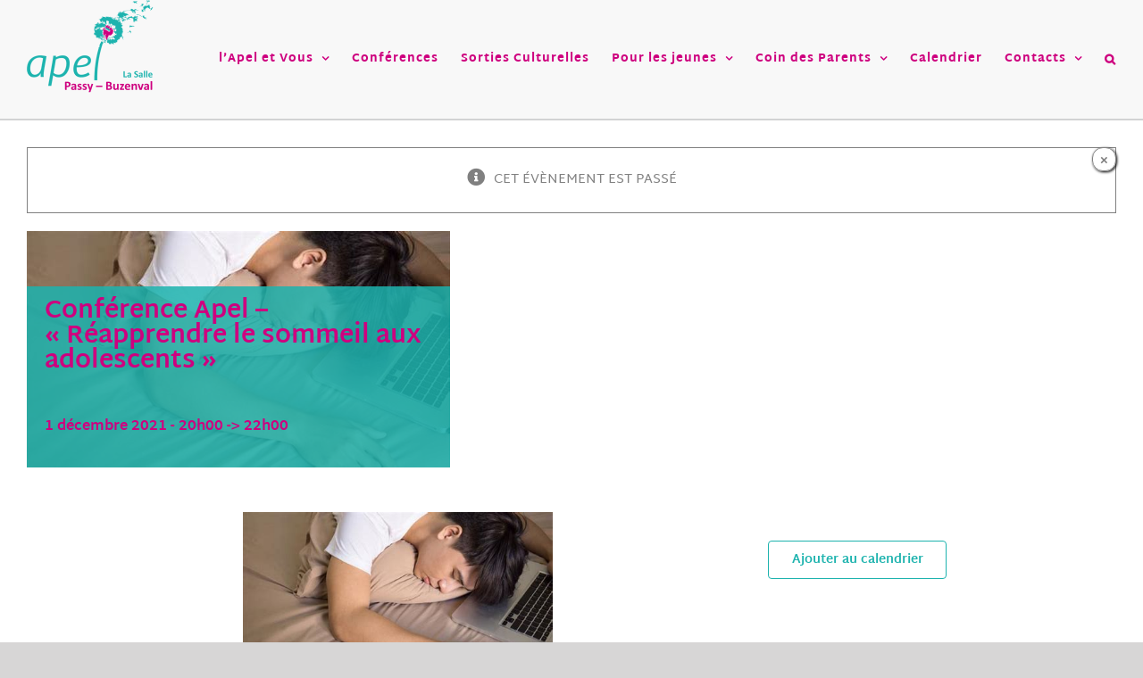

--- FILE ---
content_type: text/html; charset=UTF-8
request_url: https://apelpassy.fr/event/conference-apel-sommeil/
body_size: 17761
content:
<!DOCTYPE html>
<html class="avada-html-layout-boxed avada-html-header-position-top" lang="fr-FR" prefix="og: http://ogp.me/ns# fb: http://ogp.me/ns/fb#">
<head>
	<meta http-equiv="X-UA-Compatible" content="IE=edge" />
	<meta http-equiv="Content-Type" content="text/html; charset=utf-8"/>
	<meta name="viewport" content="width=device-width, initial-scale=1" />
	<title>Conférence Apel &#8211; « Réapprendre le sommeil aux adolescents » &#8211; APEL PASSY BUZENVAL</title>
<link rel='stylesheet' id='tribe-events-views-v2-bootstrap-datepicker-styles-css'  href='https://apelpassy.fr/wp-content/plugins/the-events-calendar/vendor/bootstrap-datepicker/css/bootstrap-datepicker.standalone.min.css?ver=5.16.1.1' type='text/css' media='all' />
<link rel='stylesheet' id='tec-variables-skeleton-css'  href='https://apelpassy.fr/wp-content/plugins/the-events-calendar/common/src/resources/css/variables-skeleton.min.css?ver=4.15.1' type='text/css' media='all' />
<link rel='stylesheet' id='tribe-common-skeleton-style-css'  href='https://apelpassy.fr/wp-content/plugins/the-events-calendar/common/src/resources/css/common-skeleton.min.css?ver=4.15.1' type='text/css' media='all' />
<link rel='stylesheet' id='tribe-tooltipster-css-css'  href='https://apelpassy.fr/wp-content/plugins/the-events-calendar/common/vendor/tooltipster/tooltipster.bundle.min.css?ver=4.15.1' type='text/css' media='all' />
<link rel='stylesheet' id='tribe-events-views-v2-skeleton-css'  href='https://apelpassy.fr/wp-content/plugins/the-events-calendar/src/resources/css/views-skeleton.min.css?ver=5.16.1.1' type='text/css' media='all' />
<link rel='stylesheet' id='tec-variables-full-css'  href='https://apelpassy.fr/wp-content/plugins/the-events-calendar/common/src/resources/css/variables-full.min.css?ver=4.15.1' type='text/css' media='all' />
<link rel='stylesheet' id='tribe-common-full-style-css'  href='https://apelpassy.fr/wp-content/plugins/the-events-calendar/common/src/resources/css/common-full.min.css?ver=4.15.1' type='text/css' media='all' />
<link rel='stylesheet' id='tribe-events-views-v2-full-css'  href='https://apelpassy.fr/wp-content/plugins/the-events-calendar/src/resources/css/views-full.min.css?ver=5.16.1.1' type='text/css' media='all' />
<meta name='robots' content='max-image-preview:large' />
<link rel='dns-prefetch' href='//cdn.canvasjs.com' />
<link rel='dns-prefetch' href='//s.w.org' />
<link rel="alternate" type="application/rss+xml" title="APEL PASSY BUZENVAL &raquo; Flux" href="https://apelpassy.fr/feed/" />
<link rel="alternate" type="application/rss+xml" title="APEL PASSY BUZENVAL &raquo; Flux des commentaires" href="https://apelpassy.fr/comments/feed/" />
<link rel="alternate" type="text/calendar" title="APEL PASSY BUZENVAL &raquo; Flux iCal" href="https://apelpassy.fr/calendrier/?ical=1" />
					<link rel="shortcut icon" href="https://apelpassy.fr/wp-content/uploads/2019/05/logo-apel-LSPB-e1561543526723.jpg" type="image/x-icon" />
		
		
		
		
		
		
		<meta property="og:title" content="Conférence Apel - &quot;Réapprendre le sommeil aux adolescents&quot;"/>
		<meta property="og:type" content="article"/>
		<meta property="og:url" content="https://apelpassy.fr/event/conference-apel-sommeil/"/>
		<meta property="og:site_name" content="APEL PASSY BUZENVAL"/>
		<meta property="og:description" content="&nbsp;

Durant cette conférence seront abordés :
- Le fonctionnement du cerveau et pourquoi le sommeil est indispensable
- Pourquoi certaines habitudes empêchent de trouver un sommeil récupérateur
- En quoi l&#039;adolescence est une phase de transition
- Quels sont les perturbateurs et les stimulateurs du sommeil
- Des outils pour"/>

									<meta property="og:image" content="https://apelpassy.fr/wp-content/uploads/2021/11/Conference-Sommeil.png"/>
									<script type="text/javascript">
			window._wpemojiSettings = {"baseUrl":"https:\/\/s.w.org\/images\/core\/emoji\/13.1.0\/72x72\/","ext":".png","svgUrl":"https:\/\/s.w.org\/images\/core\/emoji\/13.1.0\/svg\/","svgExt":".svg","source":{"concatemoji":"https:\/\/apelpassy.fr\/wp-includes\/js\/wp-emoji-release.min.js?ver=5.8.12"}};
			!function(e,a,t){var n,r,o,i=a.createElement("canvas"),p=i.getContext&&i.getContext("2d");function s(e,t){var a=String.fromCharCode;p.clearRect(0,0,i.width,i.height),p.fillText(a.apply(this,e),0,0);e=i.toDataURL();return p.clearRect(0,0,i.width,i.height),p.fillText(a.apply(this,t),0,0),e===i.toDataURL()}function c(e){var t=a.createElement("script");t.src=e,t.defer=t.type="text/javascript",a.getElementsByTagName("head")[0].appendChild(t)}for(o=Array("flag","emoji"),t.supports={everything:!0,everythingExceptFlag:!0},r=0;r<o.length;r++)t.supports[o[r]]=function(e){if(!p||!p.fillText)return!1;switch(p.textBaseline="top",p.font="600 32px Arial",e){case"flag":return s([127987,65039,8205,9895,65039],[127987,65039,8203,9895,65039])?!1:!s([55356,56826,55356,56819],[55356,56826,8203,55356,56819])&&!s([55356,57332,56128,56423,56128,56418,56128,56421,56128,56430,56128,56423,56128,56447],[55356,57332,8203,56128,56423,8203,56128,56418,8203,56128,56421,8203,56128,56430,8203,56128,56423,8203,56128,56447]);case"emoji":return!s([10084,65039,8205,55357,56613],[10084,65039,8203,55357,56613])}return!1}(o[r]),t.supports.everything=t.supports.everything&&t.supports[o[r]],"flag"!==o[r]&&(t.supports.everythingExceptFlag=t.supports.everythingExceptFlag&&t.supports[o[r]]);t.supports.everythingExceptFlag=t.supports.everythingExceptFlag&&!t.supports.flag,t.DOMReady=!1,t.readyCallback=function(){t.DOMReady=!0},t.supports.everything||(n=function(){t.readyCallback()},a.addEventListener?(a.addEventListener("DOMContentLoaded",n,!1),e.addEventListener("load",n,!1)):(e.attachEvent("onload",n),a.attachEvent("onreadystatechange",function(){"complete"===a.readyState&&t.readyCallback()})),(n=t.source||{}).concatemoji?c(n.concatemoji):n.wpemoji&&n.twemoji&&(c(n.twemoji),c(n.wpemoji)))}(window,document,window._wpemojiSettings);
		</script>
		<style type="text/css">
img.wp-smiley,
img.emoji {
	display: inline !important;
	border: none !important;
	box-shadow: none !important;
	height: 1em !important;
	width: 1em !important;
	margin: 0 .07em !important;
	vertical-align: -0.1em !important;
	background: none !important;
	padding: 0 !important;
}
</style>
	<link rel='stylesheet' id='bis-pf-re-site-css-min-css'  href='https://apelpassy.fr/wp-content/plugins/bis-mega-enterprise-platform/css/bis-pf-re-site.min.css?ver=5.8.12' type='text/css' media='all' />
<link rel='stylesheet' id='bis-re-remodal-theme-css'  href='https://apelpassy.fr/wp-content/plugins/bis-mega-enterprise-platform/css/bis-re-remodal-theme.css?ver=5.8.12' type='text/css' media='all' />
<link rel='stylesheet' id='layerslider-css'  href='https://apelpassy.fr/wp-content/plugins/LayerSlider/assets/static/layerslider/css/layerslider.css?ver=6.11.2' type='text/css' media='all' />
<link rel='stylesheet' id='tribe-events-v2-single-skeleton-css'  href='https://apelpassy.fr/wp-content/plugins/the-events-calendar/src/resources/css/tribe-events-single-skeleton.min.css?ver=5.16.1.1' type='text/css' media='all' />
<link rel='stylesheet' id='tribe-events-v2-single-skeleton-full-css'  href='https://apelpassy.fr/wp-content/plugins/the-events-calendar/src/resources/css/tribe-events-single-full.min.css?ver=5.16.1.1' type='text/css' media='all' />
<link rel='stylesheet' id='contact-form-7-css'  href='https://apelpassy.fr/wp-content/plugins/contact-form-7/includes/css/styles.css?ver=5.5.6.1' type='text/css' media='all' />
<style id='contact-form-7-inline-css' type='text/css'>
.wpcf7 .wpcf7-recaptcha iframe {margin-bottom: 0;}.wpcf7 .wpcf7-recaptcha[data-align="center"] > div {margin: 0 auto;}.wpcf7 .wpcf7-recaptcha[data-align="right"] > div {margin: 0 0 0 auto;}
</style>
<link rel='stylesheet' id='dashicons-css'  href='https://apelpassy.fr/wp-includes/css/dashicons.min.css?ver=5.8.12' type='text/css' media='all' />
<link rel='stylesheet' id='admin-bar-css'  href='https://apelpassy.fr/wp-includes/css/admin-bar.min.css?ver=5.8.12' type='text/css' media='all' />
<style id='admin-bar-inline-css' type='text/css'>

    .canvasjs-chart-credit{
        display: none !important;
    }
    #vtrtsFreeChart canvas {
    border-radius: 6px;
}

.vtrts-free-adminbar-weekly-title {
    font-weight: bold;
    font-size: 14px;
    color: #fff;
    margin-bottom: 6px;
}

        #wpadminbar #wp-admin-bar-vtrts_free_top_button .ab-icon:before {
            content: "\f185";
            color: #1DAE22;
            top: 3px;
        }
    #wp-admin-bar-vtrts_pro_top_button .ab-item {
        min-width: 180px;
    }
    .vtrts-free-adminbar-dropdown {
        min-width: 420px ;
        padding: 18px 18px 12px 18px;
        background: #23282d;
        color: #fff;
        border-radius: 8px;
        box-shadow: 0 4px 24px rgba(0,0,0,0.15);
        margin-top: 10px;
    }
    .vtrts-free-adminbar-grid {
        display: grid;
        grid-template-columns: 1fr 1fr;
        gap: 18px 18px; /* row-gap column-gap */
        margin-bottom: 18px;
    }
    .vtrts-free-adminbar-card {
        background: #2c3338;
        border-radius: 8px;
        padding: 18px 18px 12px 18px;
        box-shadow: 0 2px 8px rgba(0,0,0,0.07);
        display: flex;
        flex-direction: column;
        align-items: flex-start;
    }
    /* Extra margin for the right column */
    .vtrts-free-adminbar-card:nth-child(2),
    .vtrts-free-adminbar-card:nth-child(4) {
        margin-left: 10px !important;
        padding-left: 10px !important;
                padding-top: 6px !important;

        margin-right: 10px !important;
        padding-right : 10px !important;
        margin-top: 10px !important;
    }
    .vtrts-free-adminbar-card:nth-child(1),
    .vtrts-free-adminbar-card:nth-child(3) {
        margin-left: 10px !important;
        padding-left: 10px !important;
                padding-top: 6px !important;

        margin-top: 10px !important;
                padding-right : 10px !important;

    }
    /* Extra margin for the bottom row */
    .vtrts-free-adminbar-card:nth-child(3),
    .vtrts-free-adminbar-card:nth-child(4) {
        margin-top: 6px !important;
        padding-top: 6px !important;
        margin-top: 10px !important;
    }
    .vtrts-free-adminbar-card-title {
        font-size: 14px;
        font-weight: 800;
        margin-bottom: 6px;
        color: #fff;
    }
    .vtrts-free-adminbar-card-value {
        font-size: 22px;
        font-weight: bold;
        color: #1DAE22;
        margin-bottom: 4px;
    }
    .vtrts-free-adminbar-card-sub {
        font-size: 12px;
        color: #aaa;
    }
    .vtrts-free-adminbar-btn-wrap {
        text-align: center;
        margin-top: 8px;
    }

    #wp-admin-bar-vtrts_free_top_button .ab-item{
    min-width: 80px !important;
        padding: 0px !important;
    .vtrts-free-adminbar-btn {
        display: inline-block;
        background: #1DAE22;
        color: #fff !important;
        font-weight: bold;
        padding: 8px 28px;
        border-radius: 6px;
        text-decoration: none;
        font-size: 15px;
        transition: background 0.2s;
        margin-top: 8px;
    }
    .vtrts-free-adminbar-btn:hover {
        background: #15991b;
        color: #fff !important;
    }

    .vtrts-free-adminbar-dropdown-wrap { min-width: 0; padding: 0; }
    #wpadminbar #wp-admin-bar-vtrts_free_top_button .vtrts-free-adminbar-dropdown { display: none; position: absolute; left: 0; top: 100%; z-index: 99999; }
    #wpadminbar #wp-admin-bar-vtrts_free_top_button:hover .vtrts-free-adminbar-dropdown { display: block; }
    
        .ab-empty-item #wp-admin-bar-vtrts_free_top_button-default .ab-empty-item{
    height:0px !important;
    padding :0px !important;
     }
            #wpadminbar .quicklinks .ab-empty-item{
        padding:0px !important;
    }
    .vtrts-free-adminbar-dropdown {
    min-width: 420px;
    padding: 18px 18px 12px 18px;
    background: #23282d;
    color: #fff;
    border-radius: 12px; /* more rounded */
    box-shadow: 0 8px 32px rgba(0,0,0,0.25); /* deeper shadow */
    margin-top: 10px;
}

.vtrts-free-adminbar-btn-wrap {
    text-align: center;
    margin-top: 18px; /* more space above */
}

.vtrts-free-adminbar-btn {
    display: inline-block;
    background: #1DAE22;
    color: #fff !important;
    font-weight: bold;
    padding: 5px 22px;
    border-radius: 8px;
    text-decoration: none;
    font-size: 17px;
    transition: background 0.2s, box-shadow 0.2s;
    margin-top: 8px;
    box-shadow: 0 2px 8px rgba(29,174,34,0.15);
    text-align: center;
    line-height: 1.6;
    
}
.vtrts-free-adminbar-btn:hover {
    background: #15991b;
    color: #fff !important;
    box-shadow: 0 4px 16px rgba(29,174,34,0.25);
}
    


</style>
<!--[if lt IE 9]>
<link rel='stylesheet' id='vc_lte_ie9-css'  href='https://apelpassy.fr/wp-content/plugins/js_composer/assets/css/vc_lte_ie9.min.css?ver=6.0.2' type='text/css' media='screen' />
<![endif]-->
<link rel='stylesheet' id='tablepress-default-css'  href='https://apelpassy.fr/wp-content/tablepress-combined.min.css?ver=15' type='text/css' media='all' />
<link rel='stylesheet' id='avada-max-1c-css'  href='https://apelpassy.fr/wp-content/themes/Avada/assets/css/media/max-1c.min.css?ver=7.4.1' type='text/css' media='only screen and (max-width: 640px)' />
<link rel='stylesheet' id='avada-max-2c-css'  href='https://apelpassy.fr/wp-content/themes/Avada/assets/css/media/max-2c.min.css?ver=7.4.1' type='text/css' media='only screen and (max-width: 732px)' />
<link rel='stylesheet' id='avada-min-2c-max-3c-css'  href='https://apelpassy.fr/wp-content/themes/Avada/assets/css/media/min-2c-max-3c.min.css?ver=7.4.1' type='text/css' media='only screen and (min-width: 732px) and (max-width: 824px)' />
<link rel='stylesheet' id='avada-min-3c-max-4c-css'  href='https://apelpassy.fr/wp-content/themes/Avada/assets/css/media/min-3c-max-4c.min.css?ver=7.4.1' type='text/css' media='only screen and (min-width: 824px) and (max-width: 916px)' />
<link rel='stylesheet' id='avada-min-4c-max-5c-css'  href='https://apelpassy.fr/wp-content/themes/Avada/assets/css/media/min-4c-max-5c.min.css?ver=7.4.1' type='text/css' media='only screen and (min-width: 916px) and (max-width: 1008px)' />
<link rel='stylesheet' id='avada-min-5c-max-6c-css'  href='https://apelpassy.fr/wp-content/themes/Avada/assets/css/media/min-5c-max-6c.min.css?ver=7.4.1' type='text/css' media='only screen and (min-width: 1008px) and (max-width: 1100px)' />
<link rel='stylesheet' id='avada-min-shbp-css'  href='https://apelpassy.fr/wp-content/themes/Avada/assets/css/media/min-shbp.min.css?ver=7.4.1' type='text/css' media='only screen and (min-width: 1151px)' />
<link rel='stylesheet' id='avada-min-shbp-header-legacy-css'  href='https://apelpassy.fr/wp-content/themes/Avada/assets/css/media/min-shbp-header-legacy.min.css?ver=7.4.1' type='text/css' media='only screen and (min-width: 1151px)' />
<link rel='stylesheet' id='avada-max-shbp-css'  href='https://apelpassy.fr/wp-content/themes/Avada/assets/css/media/max-shbp.min.css?ver=7.4.1' type='text/css' media='only screen and (max-width: 1150px)' />
<link rel='stylesheet' id='avada-max-shbp-header-legacy-css'  href='https://apelpassy.fr/wp-content/themes/Avada/assets/css/media/max-shbp-header-legacy.min.css?ver=7.4.1' type='text/css' media='only screen and (max-width: 1150px)' />
<link rel='stylesheet' id='avada-max-sh-shbp-css'  href='https://apelpassy.fr/wp-content/themes/Avada/assets/css/media/max-sh-shbp.min.css?ver=7.4.1' type='text/css' media='only screen and (max-width: 1150px)' />
<link rel='stylesheet' id='avada-max-sh-shbp-header-legacy-css'  href='https://apelpassy.fr/wp-content/themes/Avada/assets/css/media/max-sh-shbp-header-legacy.min.css?ver=7.4.1' type='text/css' media='only screen and (max-width: 1150px)' />
<link rel='stylesheet' id='avada-min-768-max-1024-p-css'  href='https://apelpassy.fr/wp-content/themes/Avada/assets/css/media/min-768-max-1024-p.min.css?ver=7.4.1' type='text/css' media='only screen and (min-device-width: 768px) and (max-device-width: 1024px) and (orientation: portrait)' />
<link rel='stylesheet' id='avada-min-768-max-1024-p-header-legacy-css'  href='https://apelpassy.fr/wp-content/themes/Avada/assets/css/media/min-768-max-1024-p-header-legacy.min.css?ver=7.4.1' type='text/css' media='only screen and (min-device-width: 768px) and (max-device-width: 1024px) and (orientation: portrait)' />
<link rel='stylesheet' id='avada-min-768-max-1024-l-css'  href='https://apelpassy.fr/wp-content/themes/Avada/assets/css/media/min-768-max-1024-l.min.css?ver=7.4.1' type='text/css' media='only screen and (min-device-width: 768px) and (max-device-width: 1024px) and (orientation: landscape)' />
<link rel='stylesheet' id='avada-min-768-max-1024-l-header-legacy-css'  href='https://apelpassy.fr/wp-content/themes/Avada/assets/css/media/min-768-max-1024-l-header-legacy.min.css?ver=7.4.1' type='text/css' media='only screen and (min-device-width: 768px) and (max-device-width: 1024px) and (orientation: landscape)' />
<link rel='stylesheet' id='avada-max-sh-cbp-css'  href='https://apelpassy.fr/wp-content/themes/Avada/assets/css/media/max-sh-cbp.min.css?ver=7.4.1' type='text/css' media='only screen and (max-width: 1000px)' />
<link rel='stylesheet' id='avada-max-sh-sbp-css'  href='https://apelpassy.fr/wp-content/themes/Avada/assets/css/media/max-sh-sbp.min.css?ver=7.4.1' type='text/css' media='only screen and (max-width: 800px)' />
<link rel='stylesheet' id='avada-max-sh-640-css'  href='https://apelpassy.fr/wp-content/themes/Avada/assets/css/media/max-sh-640.min.css?ver=7.4.1' type='text/css' media='only screen and (max-width: 640px)' />
<link rel='stylesheet' id='avada-max-shbp-18-css'  href='https://apelpassy.fr/wp-content/themes/Avada/assets/css/media/max-shbp-18.min.css?ver=7.4.1' type='text/css' media='only screen and (max-width: 1132px)' />
<link rel='stylesheet' id='avada-max-shbp-32-css'  href='https://apelpassy.fr/wp-content/themes/Avada/assets/css/media/max-shbp-32.min.css?ver=7.4.1' type='text/css' media='only screen and (max-width: 1118px)' />
<link rel='stylesheet' id='avada-min-sh-cbp-css'  href='https://apelpassy.fr/wp-content/themes/Avada/assets/css/media/min-sh-cbp.min.css?ver=7.4.1' type='text/css' media='only screen and (min-width: 1000px)' />
<link rel='stylesheet' id='avada-max-640-css'  href='https://apelpassy.fr/wp-content/themes/Avada/assets/css/media/max-640.min.css?ver=7.4.1' type='text/css' media='only screen and (max-device-width: 640px)' />
<link rel='stylesheet' id='avada-max-main-css'  href='https://apelpassy.fr/wp-content/themes/Avada/assets/css/media/max-main.min.css?ver=7.4.1' type='text/css' media='only screen and (max-width: 1100px)' />
<link rel='stylesheet' id='avada-max-cbp-css'  href='https://apelpassy.fr/wp-content/themes/Avada/assets/css/media/max-cbp.min.css?ver=7.4.1' type='text/css' media='only screen and (max-width: 1000px)' />
<link rel='stylesheet' id='avada-max-sh-cbp-cf7-css'  href='https://apelpassy.fr/wp-content/themes/Avada/assets/css/media/max-sh-cbp-cf7.min.css?ver=7.4.1' type='text/css' media='only screen and (max-width: 1000px)' />
<link rel='stylesheet' id='avada-max-640-sliders-css'  href='https://apelpassy.fr/wp-content/themes/Avada/assets/css/media/max-640-sliders.min.css?ver=7.4.1' type='text/css' media='only screen and (max-device-width: 640px)' />
<link rel='stylesheet' id='avada-max-sh-cbp-sliders-css'  href='https://apelpassy.fr/wp-content/themes/Avada/assets/css/media/max-sh-cbp-sliders.min.css?ver=7.4.1' type='text/css' media='only screen and (max-width: 1000px)' />
<link rel='stylesheet' id='avada-max-sh-cbp-eslider-css'  href='https://apelpassy.fr/wp-content/themes/Avada/assets/css/media/max-sh-cbp-eslider.min.css?ver=7.4.1' type='text/css' media='only screen and (max-width: 1000px)' />
<link rel='stylesheet' id='avada-max-768-ec-css'  href='https://apelpassy.fr/wp-content/themes/Avada/assets/css/media/max-768-ec.min.css?ver=7.4.1' type='text/css' media='only screen and (max-width: 768px)' />
<link rel='stylesheet' id='avada-max-sh-cbp-ec-css'  href='https://apelpassy.fr/wp-content/themes/Avada/assets/css/media/max-sh-cbp-ec.min.css?ver=7.4.1' type='text/css' media='only screen and (max-width: 1000px)' />
<link rel='stylesheet' id='avada-max-sh-cbp-social-sharing-css'  href='https://apelpassy.fr/wp-content/themes/Avada/assets/css/media/max-sh-cbp-social-sharing.min.css?ver=7.4.1' type='text/css' media='only screen and (max-width: 1000px)' />
<link rel='stylesheet' id='fb-max-sh-cbp-css'  href='https://apelpassy.fr/wp-content/plugins/fusion-builder/assets/css/media/max-sh-cbp.min.css?ver=3.4.1' type='text/css' media='only screen and (max-width: 1000px)' />
<link rel='stylesheet' id='fb-min-768-max-1024-p-css'  href='https://apelpassy.fr/wp-content/plugins/fusion-builder/assets/css/media/min-768-max-1024-p.min.css?ver=3.4.1' type='text/css' media='only screen and (min-device-width: 768px) and (max-device-width: 1024px) and (orientation: portrait)' />
<link rel='stylesheet' id='fb-max-640-css'  href='https://apelpassy.fr/wp-content/plugins/fusion-builder/assets/css/media/max-640.min.css?ver=3.4.1' type='text/css' media='only screen and (max-device-width: 640px)' />
<link rel='stylesheet' id='fb-max-1c-css'  href='https://apelpassy.fr/wp-content/plugins/fusion-builder/assets/css/media/max-1c.css?ver=3.4.1' type='text/css' media='only screen and (max-width: 640px)' />
<link rel='stylesheet' id='fb-max-2c-css'  href='https://apelpassy.fr/wp-content/plugins/fusion-builder/assets/css/media/max-2c.css?ver=3.4.1' type='text/css' media='only screen and (max-width: 732px)' />
<link rel='stylesheet' id='fb-min-2c-max-3c-css'  href='https://apelpassy.fr/wp-content/plugins/fusion-builder/assets/css/media/min-2c-max-3c.css?ver=3.4.1' type='text/css' media='only screen and (min-width: 732px) and (max-width: 824px)' />
<link rel='stylesheet' id='fb-min-3c-max-4c-css'  href='https://apelpassy.fr/wp-content/plugins/fusion-builder/assets/css/media/min-3c-max-4c.css?ver=3.4.1' type='text/css' media='only screen and (min-width: 824px) and (max-width: 916px)' />
<link rel='stylesheet' id='fb-min-4c-max-5c-css'  href='https://apelpassy.fr/wp-content/plugins/fusion-builder/assets/css/media/min-4c-max-5c.css?ver=3.4.1' type='text/css' media='only screen and (min-width: 916px) and (max-width: 1008px)' />
<link rel='stylesheet' id='fb-min-5c-max-6c-css'  href='https://apelpassy.fr/wp-content/plugins/fusion-builder/assets/css/media/min-5c-max-6c.css?ver=3.4.1' type='text/css' media='only screen and (min-width: 1008px) and (max-width: 1100px)' />
<link rel='stylesheet' id='fusion-dynamic-css-css'  href='https://apelpassy.fr/wp-content/uploads/fusion-styles/ab9e156ca2b491690aa1443a9929b801.min.css?ver=3.4.1' type='text/css' media='all' />
<script type='text/javascript' src='https://apelpassy.fr/wp-includes/js/jquery/jquery.min.js?ver=3.6.0' id='jquery-core-js'></script>
<script type='text/javascript' src='https://apelpassy.fr/wp-includes/js/jquery/jquery-migrate.min.js?ver=3.3.2' id='jquery-migrate-js'></script>
<script type='text/javascript' id='bis-ajax-request-js-extra'>
/* <![CDATA[ */
var BISAjax = {"ajaxurl":"https:\/\/apelpassy.fr\/wp-admin\/admin-ajax.php","bis_rules_engine_nonce":"0e2414b130","bis_nprg_color":"","bis_cached_site":"false"};
/* ]]> */
</script>
<script type='text/javascript' src='https://apelpassy.fr/wp-content/plugins/bis-mega-enterprise-platform/js/bis-pf-re-site.min.js?ver=5.8.12' id='bis-ajax-request-js'></script>
<script type='text/javascript' src='https://apelpassy.fr/wp-content/plugins/bis-mega-enterprise-platform/js/bis-popup-site.js?ver=5.8.12' id='bis-popup-site-js'></script>
<script type='text/javascript' src='https://apelpassy.fr/wp-content/plugins/bis-page-controller-addon/js/bis-page-ctrl-site.js?ver=5.8.12' id='bis-page-ctrl-site-js-js'></script>
<script type='text/javascript' id='ahc_front_js-js-extra'>
/* <![CDATA[ */
var ahc_ajax_front = {"ajax_url":"https:\/\/apelpassy.fr\/wp-admin\/admin-ajax.php","plugin_url":"https:\/\/apelpassy.fr\/wp-content\/plugins\/visitors-traffic-real-time-statistics\/","page_id":"15512","page_title":"Conf\u00e9rence Apel \u2013 \u00ab\u00a0R\u00e9apprendre le sommeil aux adolescents\u00a0\u00bb","post_type":"tribe_events"};
/* ]]> */
</script>
<script type='text/javascript' src='https://apelpassy.fr/wp-content/plugins/visitors-traffic-real-time-statistics/js/front.js?ver=5.8.12' id='ahc_front_js-js'></script>
<script type='text/javascript' id='layerslider-utils-js-extra'>
/* <![CDATA[ */
var LS_Meta = {"v":"6.11.2","fixGSAP":"1"};
/* ]]> */
</script>
<script type='text/javascript' src='https://apelpassy.fr/wp-content/plugins/LayerSlider/assets/static/layerslider/js/layerslider.utils.js?ver=6.11.2' id='layerslider-utils-js'></script>
<script type='text/javascript' src='https://apelpassy.fr/wp-content/plugins/LayerSlider/assets/static/layerslider/js/layerslider.kreaturamedia.jquery.js?ver=6.11.2' id='layerslider-js'></script>
<script type='text/javascript' src='https://apelpassy.fr/wp-content/plugins/LayerSlider/assets/static/layerslider/js/layerslider.transitions.js?ver=6.11.2' id='layerslider-transitions-js'></script>
<script type='text/javascript' src='https://apelpassy.fr/wp-content/plugins/the-events-calendar/common/src/resources/js/tribe-common.min.js?ver=4.15.1' id='tribe-common-js'></script>
<script type='text/javascript' src='https://apelpassy.fr/wp-content/plugins/the-events-calendar/src/resources/js/views/breakpoints.js?ver=5.16.1.1' id='tribe-events-views-v2-breakpoints-js'></script>
<script type='text/javascript' src='https://apelpassy.fr/wp-content/plugins/the-preloader/js/preloader-script.js' id='wptime-plugin-preloader-script-js'></script>
<script type='text/javascript' src='https://apelpassy.fr/wp-content/plugins/usp-pro/js/usp-pro.min.js?ver=3.3' id='usp-js'></script>
<meta name="generator" content="Powered by LayerSlider 6.11.2 - Multi-Purpose, Responsive, Parallax, Mobile-Friendly Slider Plugin for WordPress." />
<!-- LayerSlider updates and docs at: https://layerslider.kreaturamedia.com -->
<link rel="https://api.w.org/" href="https://apelpassy.fr/wp-json/" /><link rel="alternate" type="application/json" href="https://apelpassy.fr/wp-json/wp/v2/tribe_events/15512" /><link rel="EditURI" type="application/rsd+xml" title="RSD" href="https://apelpassy.fr/xmlrpc.php?rsd" />
<link rel="wlwmanifest" type="application/wlwmanifest+xml" href="https://apelpassy.fr/wp-includes/wlwmanifest.xml" /> 
<meta name="generator" content="WordPress 5.8.12" />
<link rel="canonical" href="https://apelpassy.fr/event/conference-apel-sommeil/" />
<link rel='shortlink' href='https://apelpassy.fr/?p=15512' />
<link rel="alternate" type="application/json+oembed" href="https://apelpassy.fr/wp-json/oembed/1.0/embed?url=https%3A%2F%2Fapelpassy.fr%2Fevent%2Fconference-apel-sommeil%2F" />
<link rel="alternate" type="text/xml+oembed" href="https://apelpassy.fr/wp-json/oembed/1.0/embed?url=https%3A%2F%2Fapelpassy.fr%2Fevent%2Fconference-apel-sommeil%2F&#038;format=xml" />
    	<style type="text/css">
			#wptime-plugin-preloader{
				position: fixed;
				top: 0;
			 	left: 0;
			 	right: 0;
			 	bottom: 0;
				background:url(https://apelpassy.fr/wp-content/plugins/the-preloader/images/preloader.GIF) no-repeat #FFFFFF 50%;
				-moz-background-size:64px 64px;
				-o-background-size:64px 64px;
				-webkit-background-size:64px 64px;
				background-size:64px 64px;
				z-index: 99998;
				width:100%;
				height:100%;
			}
		</style>

		<noscript>
    		<style type="text/css">
        		#wptime-plugin-preloader{
        			display:none !important;
        		}
    		</style>
		</noscript>
    <meta name="tec-api-version" content="v1"><meta name="tec-api-origin" content="https://apelpassy.fr"><link rel="alternate" href="https://apelpassy.fr/wp-json/tribe/events/v1/events/15512" /><style type="text/css" id="css-fb-visibility">@media screen and (max-width: 640px){.fusion-no-small-visibility{display:none !important;}body:not(.fusion-builder-ui-wireframe) .sm-text-align-center{text-align:center !important;}body:not(.fusion-builder-ui-wireframe) .sm-text-align-left{text-align:left !important;}body:not(.fusion-builder-ui-wireframe) .sm-text-align-right{text-align:right !important;}body:not(.fusion-builder-ui-wireframe) .sm-mx-auto{margin-left:auto !important;margin-right:auto !important;}body:not(.fusion-builder-ui-wireframe) .sm-ml-auto{margin-left:auto !important;}body:not(.fusion-builder-ui-wireframe) .sm-mr-auto{margin-right:auto !important;}body:not(.fusion-builder-ui-wireframe) .fusion-absolute-position-small{position:absolute;top:auto;width:100%;}}@media screen and (min-width: 641px) and (max-width: 1024px){.fusion-no-medium-visibility{display:none !important;}body:not(.fusion-builder-ui-wireframe) .md-text-align-center{text-align:center !important;}body:not(.fusion-builder-ui-wireframe) .md-text-align-left{text-align:left !important;}body:not(.fusion-builder-ui-wireframe) .md-text-align-right{text-align:right !important;}body:not(.fusion-builder-ui-wireframe) .md-mx-auto{margin-left:auto !important;margin-right:auto !important;}body:not(.fusion-builder-ui-wireframe) .md-ml-auto{margin-left:auto !important;}body:not(.fusion-builder-ui-wireframe) .md-mr-auto{margin-right:auto !important;}body:not(.fusion-builder-ui-wireframe) .fusion-absolute-position-medium{position:absolute;top:auto;width:100%;}}@media screen and (min-width: 1025px){.fusion-no-large-visibility{display:none !important;}body:not(.fusion-builder-ui-wireframe) .lg-text-align-center{text-align:center !important;}body:not(.fusion-builder-ui-wireframe) .lg-text-align-left{text-align:left !important;}body:not(.fusion-builder-ui-wireframe) .lg-text-align-right{text-align:right !important;}body:not(.fusion-builder-ui-wireframe) .lg-mx-auto{margin-left:auto !important;margin-right:auto !important;}body:not(.fusion-builder-ui-wireframe) .lg-ml-auto{margin-left:auto !important;}body:not(.fusion-builder-ui-wireframe) .lg-mr-auto{margin-right:auto !important;}body:not(.fusion-builder-ui-wireframe) .fusion-absolute-position-large{position:absolute;top:auto;width:100%;}}</style><style type="text/css">.recentcomments a{display:inline !important;padding:0 !important;margin:0 !important;}</style><meta name="generator" content="Powered by WPBakery Page Builder - drag and drop page builder for WordPress."/>
<script type="application/ld+json">
[{"@context":"http://schema.org","@type":"Event","name":"Conf\u00e9rence Apel &#8211; \u00ab\u00a0R\u00e9apprendre le sommeil aux adolescents\u00a0\u00bb","description":"&lt;p&gt;&nbsp; Durant cette conf\u00e9rence seront abord\u00e9s : - Le fonctionnement du cerveau\u00a0et pourquoi le sommeil est indispensable - Pourquoi certaines\u00a0habitudes\u00a0emp\u00eachent de trouver un sommeil r\u00e9cup\u00e9rateur - En quoi l\\'adolescence est une phase de transition - Quels sont les\u00a0perturbateurs et les stimulateurs du sommeil -\u00a0Des outils pour apprendre \u00e0 mieux dormir &nbsp; Cette conf\u00e9rence, destin\u00e9e aux adolescents et \u00e0 leurs parents, sera anim\u00e9e par\u00a0Agn\u00e8s M\u00e9rer, coach et sophrologue, sp\u00e9cialis\u00e9e dans les troubles du sommeil et de l\\'attention. &nbsp; Cette conf\u00e9rence a lieu en visio. Se connecter &nbsp;&lt;/p&gt;\\n","image":"https://apelpassy.fr/wp-content/uploads/2021/11/Conference-Sommeil.png","url":"https://apelpassy.fr/event/conference-apel-sommeil/","eventAttendanceMode":"https://schema.org/OfflineEventAttendanceMode","startDate":"2021-12-01T20:00:00+01:00","endDate":"2021-12-01T22:00:00+01:00","location":{"@type":"Place","name":"En visioconf\u00e9rence","description":"","url":"","address":{"@type":"PostalAddress"},"telephone":"","sameAs":""},"organizer":{"@type":"Person","name":"Apel Passy Buzenval","description":"","url":"","telephone":"","email":"sec&#114;&#101;ta&#114;i&#97;t&#64;ape&#108;pa&#115;&#115;y&#46;&#102;r","sameAs":""},"performer":"Organization"}]
</script><link rel="icon" href="https://apelpassy.fr/wp-content/uploads/2020/04/cropped-Logo-APEL-Passy-fond-transparent-petit-format-pour-Site-APEL-32x32.png" sizes="32x32" />
<link rel="icon" href="https://apelpassy.fr/wp-content/uploads/2020/04/cropped-Logo-APEL-Passy-fond-transparent-petit-format-pour-Site-APEL-192x192.png" sizes="192x192" />
<link rel="apple-touch-icon" href="https://apelpassy.fr/wp-content/uploads/2020/04/cropped-Logo-APEL-Passy-fond-transparent-petit-format-pour-Site-APEL-180x180.png" />
<meta name="msapplication-TileImage" content="https://apelpassy.fr/wp-content/uploads/2020/04/cropped-Logo-APEL-Passy-fond-transparent-petit-format-pour-Site-APEL-270x270.png" />
		<style type="text/css" id="wp-custom-css">
			.rose {color : #ce007f;}
.bleu {color : #1db3ae;}
.fusion-events-meta h2 { font-size: 14px !important; }		</style>
				<script type="text/javascript">
			var doc = document.documentElement;
			doc.setAttribute( 'data-useragent', navigator.userAgent );
		</script>
		<noscript><style type="text/css"> .wpb_animate_when_almost_visible { opacity: 1; }</style></noscript>
	</head>

<body data-rsssl=1 class="tribe_events-template-default single single-tribe_events postid-15512 tribe-no-js page-template-home-apelpasslu-www-wp-content-themes-avada-page-php tribe-filter-live fusion-image-hovers fusion-pagination-sizing fusion-button_size-small fusion-button_type-flat fusion-button_span-no avada-image-rollover-circle-no avada-image-rollover-yes avada-image-rollover-direction-fade wpb-js-composer js-comp-ver-6.0.2 vc_responsive fusion-body ltr no-tablet-sticky-header no-mobile-sticky-header no-mobile-slidingbar no-mobile-totop avada-has-rev-slider-styles fusion-disable-outline fusion-sub-menu-fade mobile-logo-pos-left layout-boxed-mode avada-has-boxed-modal-shadow-none layout-scroll-offset-full avada-has-zero-margin-offset-top fusion-top-header menu-text-align-center mobile-menu-design-modern fusion-hide-pagination-text fusion-header-layout-v1 avada-responsive avada-footer-fx-none avada-menu-highlight-style-bar fusion-search-form-clean fusion-main-menu-search-overlay fusion-avatar-square avada-dropdown-styles avada-blog-layout-grid avada-blog-archive-layout-grid avada-ec-meta-layout-disabled avada-header-shadow-no avada-menu-icon-position-left avada-has-megamenu-shadow avada-has-mainmenu-dropdown-divider avada-has-header-100-width avada-has-pagetitle-bg-full avada-has-main-nav-search-icon avada-has-100-footer avada-has-breadcrumb-mobile-hidden avada-has-titlebar-bar_and_content avada-has-pagination-padding avada-flyout-menu-direction-top avada-ec-views-v2" >
		<a class="skip-link screen-reader-text" href="#content">Passer au contenu</a>

	<div id="boxed-wrapper">
		<div class="fusion-sides-frame"></div>
		<div id="wrapper" class="fusion-wrapper">
			<div id="home" style="position:relative;top:-1px;"></div>
			
				
			<header class="fusion-header-wrapper">
				<div class="fusion-header-v1 fusion-logo-alignment fusion-logo-left fusion-sticky-menu- fusion-sticky-logo- fusion-mobile-logo-  fusion-mobile-menu-design-modern">
					<div class="fusion-header-sticky-height"></div>
<div class="fusion-header">
	<div class="fusion-row">
					<div class="fusion-logo" data-margin-top="0px" data-margin-bottom="0px" data-margin-left="0px" data-margin-right="0px">
			<a class="fusion-logo-link"  href="https://apelpassy.fr/" >

						<!-- standard logo -->
			<img src="https://apelpassy.fr/wp-content/uploads/2020/04/Logo-APEL-Passy-fond-transparent-petit-format-pour-Site-APEL.png" srcset="https://apelpassy.fr/wp-content/uploads/2020/04/Logo-APEL-Passy-fond-transparent-petit-format-pour-Site-APEL.png 1x" width="150" height="104" alt="APEL PASSY BUZENVAL Logo" data-retina_logo_url="" class="fusion-standard-logo" />

			
					</a>
		</div>		<nav class="fusion-main-menu" aria-label="Menu principal"><div class="fusion-overlay-search">		<form role="search" class="searchform fusion-search-form  fusion-search-form-clean" method="get" action="https://apelpassy.fr/">
			<div class="fusion-search-form-content">

				
				<div class="fusion-search-field search-field">
					<label><span class="screen-reader-text">Rechercher:</span>
													<input type="search" value="" name="s" class="s" placeholder="Rechercher..." required aria-required="true" aria-label="Rechercher..."/>
											</label>
				</div>
				<div class="fusion-search-button search-button">
					<input type="submit" class="fusion-search-submit searchsubmit" aria-label="Recherche" value="&#xf002;" />
									</div>

				
			</div>


			
		</form>
		<div class="fusion-search-spacer"></div><a href="#" role="button" aria-label="Fermer la recherche" class="fusion-close-search"></a></div><ul id="menu-main-menu" class="fusion-menu"><li  id="menu-item-2154"  class="menu-item menu-item-type-post_type menu-item-object-page menu-item-has-children menu-item-2154 fusion-dropdown-menu"  data-item-id="2154"><a  href="https://apelpassy.fr/lapel-et-vous/" class="fusion-bar-highlight"><span class="menu-text">l’Apel et Vous</span> <span class="fusion-caret"><i class="fusion-dropdown-indicator" aria-hidden="true"></i></span></a><ul class="sub-menu"><li  id="menu-item-15522"  class="menu-item menu-item-type-post_type menu-item-object-page menu-item-15522 fusion-dropdown-submenu" ><a  target="_blank" rel="noopener noreferrer" href="https://apelpassy.fr/le-conseil-dadministration-de-lapel/" class="fusion-bar-highlight"><span>Le Conseil d’Administration de l’Apel</span></a></li><li  id="menu-item-2174"  class="menu-item menu-item-type-post_type menu-item-object-page menu-item-2174 fusion-dropdown-submenu" ><a  href="https://apelpassy.fr/les-parents-correspondants/" class="fusion-bar-highlight"><span>Les Parents Correspondants</span></a></li><li  id="menu-item-2029"  class="menu-item menu-item-type-post_type menu-item-object-page menu-item-2029 fusion-dropdown-submenu" ><a  href="https://apelpassy.fr/les-autres-parents-impliques/" class="fusion-bar-highlight"><span>Les autres Parents impliqués</span></a></li><li  id="menu-item-2020"  class="menu-item menu-item-type-post_type menu-item-object-page menu-item-2020 fusion-dropdown-submenu" ><a  href="https://apelpassy.fr/le-coin-des-parents/laide-aux-familles/" class="fusion-bar-highlight"><span>L’Aide aux Familles</span></a></li></ul></li><li  id="menu-item-2178"  class="menu-item menu-item-type-post_type menu-item-object-page menu-item-2178"  data-item-id="2178"><a  href="https://apelpassy.fr/conferences/" class="fusion-bar-highlight"><span class="menu-text">Conférences</span></a></li><li  id="menu-item-13431"  class="menu-item menu-item-type-post_type menu-item-object-page menu-item-13431"  data-item-id="13431"><a  href="https://apelpassy.fr/sorties-culturelles/" class="fusion-bar-highlight"><span class="menu-text">Sorties Culturelles</span></a></li><li  id="menu-item-2043"  class="menu-item menu-item-type-custom menu-item-object-custom menu-item-has-children menu-item-2043 fusion-dropdown-menu"  data-item-id="2043"><a  href="https://apelpassy.fr/pour-les-jeunes/" class="fusion-bar-highlight"><span class="menu-text">Pour les jeunes</span> <span class="fusion-caret"><i class="fusion-dropdown-indicator" aria-hidden="true"></i></span></a><ul class="sub-menu"><li  id="menu-item-13946"  class="menu-item menu-item-type-post_type menu-item-object-page menu-item-13946 fusion-dropdown-submenu" ><a  href="https://apelpassy.fr/pour-les-jeunes/preparation-aux-entretiens-pour-les-ecoles-post-bac/" class="fusion-bar-highlight"><span>Préparation aux entretiens pour les écoles post-bac</span></a></li><li  id="menu-item-2036"  class="menu-item menu-item-type-post_type menu-item-object-page menu-item-2036 fusion-dropdown-submenu" ><a  href="https://apelpassy.fr/pour-les-jeunes/semaine-de-lorientation/" class="fusion-bar-highlight"><span>Semaine de l’Orientation pour les 3èmes</span></a></li><li  id="menu-item-13430"  class="menu-item menu-item-type-post_type menu-item-object-page menu-item-13430 fusion-dropdown-submenu" ><a  href="https://apelpassy.fr/sorties-culturelles/" class="fusion-bar-highlight"><span>Sorties Culturelles</span></a></li></ul></li><li  id="menu-item-2044"  class="menu-item menu-item-type-custom menu-item-object-custom menu-item-has-children menu-item-2044 fusion-dropdown-menu"  data-item-id="2044"><a  href="https://apelpassy.fr/le-coin-des-parents/" class="fusion-bar-highlight"><span class="menu-text">Coin des Parents</span> <span class="fusion-caret"><i class="fusion-dropdown-indicator" aria-hidden="true"></i></span></a><ul class="sub-menu"><li  id="menu-item-13211"  class="menu-item menu-item-type-post_type menu-item-object-page menu-item-13211 fusion-dropdown-submenu" ><a  href="https://apelpassy.fr/les-parents-correspondants/" class="fusion-bar-highlight"><span>Les Parents Correspondants</span></a></li><li  id="menu-item-13928"  class="menu-item menu-item-type-post_type menu-item-object-page menu-item-13928 fusion-dropdown-submenu" ><a  href="https://apelpassy.fr/le-coin-des-parents/infos-et-rv-orientation/" class="fusion-bar-highlight"><span>Actualités et RDV Orientation</span></a></li><li  id="menu-item-12242"  class="menu-item menu-item-type-post_type menu-item-object-page menu-item-12242 fusion-dropdown-submenu" ><a  href="https://apelpassy.fr/le-coin-des-parents/le-coin-de-la-restauration/" class="fusion-bar-highlight"><span>Le Coin de la Restauration</span></a></li><li  id="menu-item-12700"  class="menu-item menu-item-type-post_type menu-item-object-page menu-item-12700 fusion-dropdown-submenu" ><a  href="https://apelpassy.fr/le-coin-des-parents/laide-aux-familles/" class="fusion-bar-highlight"><span>L’Aide aux Familles</span></a></li><li  id="menu-item-14241"  class="menu-item menu-item-type-post_type menu-item-object-page menu-item-14241 fusion-dropdown-submenu" ><a  href="https://apelpassy.fr/vos-coordonnees/" class="fusion-bar-highlight"><span>Vos Coordonnées</span></a></li><li  id="menu-item-12480"  class="menu-item menu-item-type-post_type menu-item-object-page menu-item-12480 fusion-dropdown-submenu" ><a  href="https://apelpassy.fr/le-coin-des-parents/bon-a-savoir/" class="fusion-bar-highlight"><span>Bon à savoir !</span></a></li><li  id="menu-item-2032"  class="menu-item menu-item-type-post_type menu-item-object-page menu-item-2032 fusion-dropdown-submenu" ><a  href="https://apelpassy.fr/le-coin-des-parents/liens-utiles/" class="fusion-bar-highlight"><span>Liens utiles</span></a></li><li  id="menu-item-16039"  class="menu-item menu-item-type-post_type menu-item-object-page menu-item-16039 fusion-dropdown-submenu" ><a  href="https://apelpassy.fr/le-coin-des-parents/entre-vous-et-vous-vos-petites-annonces/" class="fusion-bar-highlight"><span>Vos petites annonces</span></a></li></ul></li><li  id="menu-item-2251"  class="menu-item menu-item-type-custom menu-item-object-custom menu-item-2251"  data-item-id="2251"><a  href="/calendrier/" class="fusion-bar-highlight"><span class="menu-text">Calendrier</span></a></li><li  id="menu-item-14034"  class="menu-item menu-item-type-post_type menu-item-object-page menu-item-has-children menu-item-14034 fusion-dropdown-menu"  data-item-id="14034"><a  href="https://apelpassy.fr/accueil/contacts/" class="fusion-bar-highlight"><span class="menu-text">Contacts</span> <span class="fusion-caret"><i class="fusion-dropdown-indicator" aria-hidden="true"></i></span></a><ul class="sub-menu"><li  id="menu-item-2027"  class="menu-item menu-item-type-post_type menu-item-object-page menu-item-2027 fusion-dropdown-submenu" ><a  href="https://apelpassy.fr/accueil/contacts/contacter-letablissement/" class="fusion-bar-highlight"><span>Contacter l’Établissement</span></a></li><li  id="menu-item-2468"  class="menu-item menu-item-type-post_type menu-item-object-page menu-item-2468 fusion-dropdown-submenu" ><a  href="https://apelpassy.fr/accueil/contacts/contacter-lapel/" class="fusion-bar-highlight"><span>Contacter l’Apel</span></a></li><li  id="menu-item-13141"  class="menu-item menu-item-type-post_type menu-item-object-page menu-item-13141 fusion-dropdown-submenu" ><a  href="https://apelpassy.fr/accueil/contacts/contacter-vos-parents-correspondants/" class="fusion-bar-highlight"><span>Contacter vos Parents Correspondants</span></a></li><li  id="menu-item-14243"  class="menu-item menu-item-type-post_type menu-item-object-page menu-item-14243 fusion-dropdown-submenu" ><a  href="https://apelpassy.fr/vos-coordonnees/" class="fusion-bar-highlight"><span>Vos Coordonnées</span></a></li></ul></li><li class="fusion-custom-menu-item fusion-main-menu-search fusion-search-overlay"><a class="fusion-main-menu-icon fusion-bar-highlight" href="#" aria-label="Recherche" data-title="Recherche" title="Recherche" role="button" aria-expanded="false"></a></li></ul></nav>	<div class="fusion-mobile-menu-icons">
							<a href="#" class="fusion-icon awb-icon-bars" aria-label="Afficher/masquer le menu mobile" aria-expanded="false"></a>
		
		
		
			</div>

<nav class="fusion-mobile-nav-holder fusion-mobile-menu-text-align-left" aria-label="Menu principal mobile"></nav>

					</div>
</div>
				</div>
				<div class="fusion-clearfix"></div>
			</header>
							
						<div id="sliders-container" class="fusion-slider-visibility">
					</div>
				
				
			
			<div class="avada-page-titlebar-wrapper" role="banner">
	<div class="fusion-page-title-bar fusion-page-title-bar-breadcrumbs fusion-page-title-bar-center">
		<div class="fusion-page-title-row">
			<div class="fusion-page-title-wrapper">
				<div class="fusion-page-title-captions">

					
																
				</div>

				
			</div>
		</div>
	</div>
</div>

						<main id="main" class="clearfix ">
				<div class="fusion-row" style="">
<section id="content" style="">
					<div id="post-0" class="post-0 page type-page status-publish hentry">
			<span class="entry-title rich-snippet-hidden"></span><span class="vcard rich-snippet-hidden"><span class="fn"></span></span><span class="updated rich-snippet-hidden">2026-01-02T00:00:00+01:00</span>
			
			<div class="post-content">
				<main id="tribe-events"><div class="tribe-events-before-html"><style>
.entry-title<br />{<br />display: none;<br />}<br /></style>
</div><span class="tribe-events-ajax-loading"><img class="tribe-events-spinner-medium" src="https://apelpassy.fr/wp-content/plugins/the-events-calendar/src/resources/images/tribe-loading.gif" alt="Chargement Évènements" /></span>
<div id="tribe-events-content" class="tribe-events-single">

	<!-- Notices -->
	<div class="fusion-alert alert general alert-info fusion-alert-center tribe-events-notices fusion-alert-capitalize alert-dismissable" style="background-color:#ffffff;color:rgba(128,128,128,1);border-color:rgba(128,128,128,1);border-width:1px;"><button type="button" class="close toggle-alert" data-dismiss="alert" aria-label="Close">&times;</button><div class="fusion-alert-content-wrapper"><span class="alert-icon"><i class="fa-lg fa fa-info-circle" aria-hidden="true"></i></span><span class="fusion-alert-content"><span>Cet évènement est passé</span></span></div></div>
			<div id="post-15512" class="post-15512 tribe_events type-tribe_events status-publish has-post-thumbnail hentry tribe_events_cat-conferences-et-debats cat_conferences-et-debats">
							<div class="fusion-events-featured-image">
					<div class="fusion-ec-hover-type hover-type-none">

						<div class="tribe-events-event-image"><img width="474" height="265" src="https://apelpassy.fr/wp-content/uploads/2021/11/Conference-Sommeil.png" class="attachment-full size-full wp-post-image" alt="" srcset="https://apelpassy.fr/wp-content/uploads/2021/11/Conference-Sommeil-200x112.png 200w, https://apelpassy.fr/wp-content/uploads/2021/11/Conference-Sommeil-300x168.png 300w, https://apelpassy.fr/wp-content/uploads/2021/11/Conference-Sommeil-400x224.png 400w, https://apelpassy.fr/wp-content/uploads/2021/11/Conference-Sommeil.png 474w" sizes="(max-width: 474px) 100vw, 474px" /></div>
								<div class="fusion-events-single-title-content">
			<h2 class="tribe-events-single-event-title summary entry-title">Conférence Apel &#8211; « Réapprendre le sommeil aux adolescents »</h2>			<div class="tribe-events-schedule updated published tribe-clearfix">
				<h3><span class="tribe-event-date-start">1 décembre 2021 - 20h00</span> -> <span class="tribe-event-time">22h00</span></h3>							</div>
		</div>
							</div>
							</div>

			<!-- Event content -->
						<div class="tribe-events-single-event-description tribe-events-content entry-content description">
				<p><img class="wp-image-15556 aligncenter" src="https://apelpassy.fr/wp-content/uploads/2021/11/Conference-Sommeil.png" alt="" width="347" height="194" srcset="https://apelpassy.fr/wp-content/uploads/2021/11/Conference-Sommeil-200x112.png 200w, https://apelpassy.fr/wp-content/uploads/2021/11/Conference-Sommeil-300x168.png 300w, https://apelpassy.fr/wp-content/uploads/2021/11/Conference-Sommeil-400x224.png 400w, https://apelpassy.fr/wp-content/uploads/2021/11/Conference-Sommeil.png 474w" sizes="(max-width: 347px) 100vw, 347px" /></p>
<p>&nbsp;</p>
<p><strong>Durant cette conférence seront abordés :</strong><br />
&#8211; Le <span style="color: #1db3ae;"><strong>fonctionnement du cerveau</strong></span> et pourquoi le sommeil est indispensable<br />
&#8211; Pourquoi certaines <span style="color: #1db3ae;"><strong>habitudes</strong></span> empêchent de trouver un sommeil récupérateur<br />
&#8211; En quoi l&rsquo;adolescence est une phase de transition<br />
&#8211; Quels sont les <span style="color: #1db3ae;"><strong>perturbateurs et les stimulateurs du sommeil</strong></span><br />
&#8211; <span style="color: #1db3ae;"><strong>Des outils pour apprendre à mieux dormir</strong></span></p>
<p>&nbsp;</p>
<p><img class="wp-image-15555 aligncenter" src="https://apelpassy.fr/wp-content/uploads/2021/11/Capture-decran-2021-11-16-a-16.24.17.png" alt="" width="140" height="140" srcset="https://apelpassy.fr/wp-content/uploads/2021/11/Capture-decran-2021-11-16-a-16.24.17-66x66.png 66w, https://apelpassy.fr/wp-content/uploads/2021/11/Capture-decran-2021-11-16-a-16.24.17-150x150.png 150w, https://apelpassy.fr/wp-content/uploads/2021/11/Capture-decran-2021-11-16-a-16.24.17-200x200.png 200w, https://apelpassy.fr/wp-content/uploads/2021/11/Capture-decran-2021-11-16-a-16.24.17-300x300.png 300w, https://apelpassy.fr/wp-content/uploads/2021/11/Capture-decran-2021-11-16-a-16.24.17-400x400.png 400w, https://apelpassy.fr/wp-content/uploads/2021/11/Capture-decran-2021-11-16-a-16.24.17.png 532w" sizes="(max-width: 140px) 100vw, 140px" /></p>
<p style="text-align: center;">Cette conférence, <strong><span style="color: #ce007f;">destinée aux adolescents et à leurs parents</span></strong>, sera animée par <span style="color: #ce007f;"><strong>Agnès Mérer</strong></span>,<br />
coach et sophrologue, spécialisée dans les troubles du sommeil et de l&rsquo;attention.</p>
<p>&nbsp;</p>
<p style="text-align: center;"><strong>Cette conférence a lieu en visio.</strong></p>
<p><strong><span style="color: #ce007f;"><div class="fusion-aligncenter"><style type="text/css">.fusion-button.button-1 {border-radius:25px;}</style><a class="fusion-button button-flat fusion-button-default-size button-default button-1 fusion-button-default-span fusion-button-default-type" target="_blank" rel="noopener noreferrer" href="https://bit.ly/32ARv8u"><span class="fusion-button-text">Se connecter</span></a></div></span></strong></p>
<p>&nbsp;</p>
			</div>
			<!-- .tribe-events-single-event-description -->
			<div class="tribe-events tribe-common">
	<div class="tribe-events-c-subscribe-dropdown__container">
		<div class="tribe-events-c-subscribe-dropdown">
			<div class="tribe-common-c-btn-border tribe-events-c-subscribe-dropdown__button" tabindex="0">
				<svg  class="tribe-common-c-svgicon tribe-common-c-svgicon--cal-export tribe-events-c-subscribe-dropdown__export-icon"  viewBox="0 0 23 17" xmlns="http://www.w3.org/2000/svg">
  <path fill-rule="evenodd" clip-rule="evenodd" d="M.128.896V16.13c0 .211.145.383.323.383h15.354c.179 0 .323-.172.323-.383V.896c0-.212-.144-.383-.323-.383H.451C.273.513.128.684.128.896Zm16 6.742h-.901V4.679H1.009v10.729h14.218v-3.336h.901V7.638ZM1.01 1.614h14.218v2.058H1.009V1.614Z" />
  <path d="M20.5 9.846H8.312M18.524 6.953l2.89 2.909-2.855 2.855" stroke-width="1.2" stroke-linecap="round" stroke-linejoin="round"/>
</svg>
				<button class="tribe-events-c-subscribe-dropdown__button-text">
					Ajouter au calendrier				</button>
				<svg  class="tribe-common-c-svgicon tribe-common-c-svgicon--caret-down tribe-events-c-subscribe-dropdown__button-icon"  viewBox="0 0 10 7" xmlns="http://www.w3.org/2000/svg"><path fill-rule="evenodd" clip-rule="evenodd" d="M1.008.609L5 4.6 8.992.61l.958.958L5 6.517.05 1.566l.958-.958z" class="tribe-common-c-svgicon__svg-fill"/></svg>
			</div>
			<div class="tribe-events-c-subscribe-dropdown__content">
				<ul class="tribe-events-c-subscribe-dropdown__list" tabindex="0">
											
<li class="tribe-events-c-subscribe-dropdown__list-item">
	<a
		href="https://www.google.com/calendar/event?action=TEMPLATE&#038;dates=20211201T200000/20211201T220000&#038;text=Conf%C3%A9rence%20Apel%20%26%238211%3B%20%C2%AB%C2%A0R%C3%A9apprendre%20le%20sommeil%20aux%20adolescents%C2%A0%C2%BB&#038;details=%3Cimg+class%3D%22wp-image-15556+aligncenter%22+src%3D%22https%3A%2F%2Fapelpassy.fr%2Fwp-content%2Fuploads%2F2021%2F11%2FConference-Sommeil.png%22+alt%3D%22%22+width%3D%22347%22+height%3D%22194%22+%2F%3E%26nbsp%3B%3Cstrong%3EDurant+cette+conf%C3%A9rence+seront+abord%C3%A9s+%3A%3C%2Fstrong%3E-+Le+%3Cspan+style%3D%22color%3A+%231db3ae%3B%22%3E%3Cstrong%3Efonctionnement+du+cerveau%3C%2Fstrong%3E%3C%2Fspan%3E%C2%A0et+pourquoi+le+sommeil+est+indispensable-+Pourquoi+certaines%C2%A0%3Cspan+style%3D%22color%3A+%231db3ae%3B%22%3E%3Cstrong%3Ehabitudes%3C%2Fstrong%3E%3C%2Fspan%3E%C2%A0emp%C3%AAchent+de+trouver+un+sommeil+r%C3%A9cup%C3%A9rateur-+En+quoi+l%27adolescence+est+une+phase+de+transition-+Quels+sont+les%C2%A0%3Cspan+style%3D%22color%3A+%231db3ae%3B%22%3E%3Cstrong%3Eperturbateurs+et+les+stimulateurs+du+sommeil%3C%2Fstrong%3E%3C%2Fspan%3E-%C2%A0%3Cspan+style%3D%22color%3A+%231db3ae%3B%22%3E%3Cstrong%3EDes+outils+pour+apprendre+%C3%A0%20(Voir%20toute%20la%20description%20de%20évènement%20ici :%20https://apelpassy.fr/event/conference-apel-sommeil/)&#038;location=En%20visioconférence&#038;trp=false&#038;ctz=Europe/Paris&#038;sprop=website:https://apelpassy.fr"
		class="tribe-events-c-subscribe-dropdown__list-item-link"
		tabindex="0"
		target="_blank"
		rel="noopener noreferrer nofollow noindex"
	>
		Google Agenda	</a>
</li>
											
<li class="tribe-events-c-subscribe-dropdown__list-item">
	<a
		href="webcal://apelpassy.fr/event/conference-apel-sommeil/?ical=1"
		class="tribe-events-c-subscribe-dropdown__list-item-link"
		tabindex="0"
		target="_blank"
		rel="noopener noreferrer nofollow noindex"
	>
		iCalendar	</a>
</li>
											
<li class="tribe-events-c-subscribe-dropdown__list-item">
	<a
		href="https://outlook.office.com/owa/?path=/calendar/action/compose&#038;rrv=addevent&#038;startdt=2021-12-01T20:00:00&#038;enddt=2021-12-01T22:00:00&#038;location=En%20visioconférence&#038;subject=Conf%C3%A9rence%20Apel%20-%20%22R%C3%A9apprendre%20le%20sommeil%20aux%20adolescents%22&#038;body=%26nbsp%3BDurant%20cette%20conf%C3%A9rence%20seront%20abord%C3%A9s%20%3A-%20Le%20fonctionnement%20du%20cerveau%C2%A0et%20pourquoi%20le%20sommeil%20est%20indispensable-%20Pourquoi%20certaines%C2%A0habitudes%C2%A0emp%C3%AAchent%20de%20trouver%20un%20sommeil%20r%C3%A9cup%C3%A9rateur-%20En%20quoi%20l%27adolescence%20est%20une%20phase%20de%20transition-%20Quels%20sont%20les%C2%A0perturbateurs%20et%20les%20stimulateurs%20du%20sommeil-%C2%A0Des%20outils%20pour%20apprendre%20%C3%A0%20mieux%20dormir%26nbsp%3B%3Cp%20style%3D%22text-align%3A%20center%3B%22%3ECette%20conf%C3%A9rence%2C%20destin%C3%A9e%20aux%20adolescents%20et%20%C3%A0%20leurs%20parents%2C%20sera%20anim%C3%A9e%20par%C2%A0Agn%C3%A8s%20M%C3%A9rer%2Ccoach%20et%20sophrologue%2C%20sp%C3%A9cialis%C3%A9e%20dans%20les%20troubles%20du%20sommeil%20et%20de%20l%27attention.%3C%2Fp%3E%26nbsp%3B%3Cp%20style%3D%22text-align%3A%20center%3B%22%3ECette%20conf%C3%A9rence%20a%20lieu%20en%20visio.%3C%2Fp%3E%5Bfusion_button%20link%3D%22https%3A%2F%2Fbit.ly%2F32ARv8u%22%20text_transform%3D%22%22%20title%3D%22%22%20target%3D%22_blank%22%20link_attributes%3D%22%22%20alignment_medium%3D%22%22%20alignment_small%3D%22%22%20alignment%3D%22center%22%20modal%3D%22%22%20hide_on_mobile%3D%22small-visibility%2Cmed%20%28Voir%20la%20description%20compl%C3%A8te%20de%20%C3%A9v%C3%A8nement%20ici%20%3A%20https%3A%2F%2Fapelpassy.fr%2Fevent%2Fconference-apel-sommeil%2F%29"
		class="tribe-events-c-subscribe-dropdown__list-item-link"
		tabindex="0"
		target="_blank"
		rel="noopener noreferrer nofollow noindex"
	>
		Outlook 365	</a>
</li>
											
<li class="tribe-events-c-subscribe-dropdown__list-item">
	<a
		href="https://outlook.live.com/owa/?path=/calendar/action/compose&#038;rrv=addevent&#038;startdt=2021-12-01T20:00:00&#038;enddt=2021-12-01T22:00:00&#038;location=En%20visioconférence&#038;subject=Conf%C3%A9rence%20Apel%20-%20%22R%C3%A9apprendre%20le%20sommeil%20aux%20adolescents%22&#038;body=%26nbsp%3BDurant%20cette%20conf%C3%A9rence%20seront%20abord%C3%A9s%20%3A-%20Le%20fonctionnement%20du%20cerveau%C2%A0et%20pourquoi%20le%20sommeil%20est%20indispensable-%20Pourquoi%20certaines%C2%A0habitudes%C2%A0emp%C3%AAchent%20de%20trouver%20un%20sommeil%20r%C3%A9cup%C3%A9rateur-%20En%20quoi%20l%27adolescence%20est%20une%20phase%20de%20transition-%20Quels%20sont%20les%C2%A0perturbateurs%20et%20les%20stimulateurs%20du%20sommeil-%C2%A0Des%20outils%20pour%20apprendre%20%C3%A0%20mieux%20dormir%26nbsp%3B%3Cp%20style%3D%22text-align%3A%20center%3B%22%3ECette%20conf%C3%A9rence%2C%20destin%C3%A9e%20aux%20adolescents%20et%20%C3%A0%20leurs%20parents%2C%20sera%20anim%C3%A9e%20par%C2%A0Agn%C3%A8s%20M%C3%A9rer%2Ccoach%20et%20sophrologue%2C%20sp%C3%A9cialis%C3%A9e%20dans%20les%20troubles%20du%20sommeil%20et%20de%20l%27attention.%3C%2Fp%3E%26nbsp%3B%3Cp%20style%3D%22text-align%3A%20center%3B%22%3ECette%20conf%C3%A9rence%20a%20lieu%20en%20visio.%3C%2Fp%3E%5Bfusion_button%20link%3D%22https%3A%2F%2Fbit.ly%2F32ARv8u%22%20text_transform%3D%22%22%20title%3D%22%22%20target%3D%22_blank%22%20link_attributes%3D%22%22%20alignment_medium%3D%22%22%20alignment_small%3D%22%22%20alignment%3D%22center%22%20modal%3D%22%22%20hide_on_mobile%3D%22small-visibility%2Cmed%20%28Voir%20la%20description%20compl%C3%A8te%20de%20%C3%A9v%C3%A8nement%20ici%20%3A%20https%3A%2F%2Fapelpassy.fr%2Fevent%2Fconference-apel-sommeil%2F%29"
		class="tribe-events-c-subscribe-dropdown__list-item-link"
		tabindex="0"
		target="_blank"
		rel="noopener noreferrer nofollow noindex"
	>
		Outlook Live	</a>
</li>
									</ul>
			</div>
		</div>
	</div>
</div>

			<!-- Event meta -->
								</div> <!-- #post-x -->

		
			
	<!-- Event footer -->
	<div id="tribe-events-footer">
		<!-- Navigation -->
		<h3 class="tribe-events-visuallyhidden">Navigation évènement</h3>
		<ul class="tribe-events-sub-nav">
			<li class="tribe-events-nav-previous"><a href="https://apelpassy.fr/event/profession-de-foi-reunion-parents/">Professions de Foi &#8211; Réunion d&rsquo;informations pour les parents</a></li>
			<li class="tribe-events-nav-next"><a href="https://apelpassy.fr/event/reunion-presentation-seconde/">Parents de 3ème &#8211; Réunion de présentation de la Seconde</a></li>
		</ul>
		<!-- .tribe-events-sub-nav -->
	</div>
	<!-- #tribe-events-footer -->

</div><!-- #tribe-events-content -->
<div class="tribe-events-after-html"></div>
<!--
Ce calendrier est généré par The Events Calendar.
http://evnt.is/18wn
-->
</main>							</div>
																													</div>
	</section>
						
					</div>  <!-- fusion-row -->
				</main>  <!-- #main -->
				
				
								
					
		<div class="fusion-footer">
					
	<footer class="fusion-footer-widget-area fusion-widget-area">
		<div class="fusion-row">
			<div class="fusion-columns fusion-columns-1 fusion-widget-area">
				
																									<div class="fusion-column fusion-column-last col-lg-12 col-md-12 col-sm-12">
							<section id="menu-widget-3" class="fusion-footer-widget-column widget menu" style="border-style: solid;border-color:transparent;border-width:0px;"><style type="text/css">#menu-widget-3{text-align:center;}#fusion-menu-widget-3 li{display:inline-block;}#fusion-menu-widget-3 ul li a{display:inline-block;padding:0;border:0;color:#646464;font-size:12px;}#fusion-menu-widget-3 ul li a:after{content:"|";color:#646464;padding-right:25px;padding-left:25px;font-size:12px;}#fusion-menu-widget-3 ul li a:hover,#fusion-menu-widget-3 ul .menu-item.current-menu-item a{color:#1db3ae;}#fusion-menu-widget-3 ul li:last-child a:after{display:none;}#fusion-menu-widget-3 ul li .fusion-widget-cart-number{margin:0 7px;background-color:#1db3ae;color:#646464;}#fusion-menu-widget-3 ul li.fusion-active-cart-icon .fusion-widget-cart-icon:after{color:#1db3ae;}</style><nav id="fusion-menu-widget-3" class="fusion-widget-menu" aria-label="Secondary navigation"><ul id="menu-footer-menu" class="menu"><li id="menu-item-2056" class="menu-item menu-item-type-post_type menu-item-object-page menu-item-2056"><a href="https://apelpassy.fr/mentions-legales/">Mentions légales</a></li><li id="menu-item-13462" class="menu-item menu-item-type-post_type menu-item-object-page menu-item-privacy-policy menu-item-13462"><a href="https://apelpassy.fr/politique-de-confidentialite/">Politique de confidentialité</a></li><li id="menu-item-2057" class="menu-item menu-item-type-post_type menu-item-object-page menu-item-2057"><a href="https://apelpassy.fr/contacter-lapel/">Nous contacter</a></li></ul></nav><div style="clear:both;"></div></section>																					</div>
																																																						
				<div class="fusion-clearfix"></div>
			</div> <!-- fusion-columns -->
		</div> <!-- fusion-row -->
	</footer> <!-- fusion-footer-widget-area -->

	
	<footer id="footer" class="fusion-footer-copyright-area fusion-footer-copyright-center">
		<div class="fusion-row">
			<div class="fusion-copyright-content">

				<div class="fusion-copyright-notice">
		<div>
		© APEL LA SALLE PASSY BUZENVAL   2020 |   All Rights Reserved   	</div>
</div>
<div class="fusion-social-links-footer">
	<div class="fusion-social-networks boxed-icons"><div class="fusion-social-networks-wrapper"><a  class="fusion-social-network-icon fusion-tooltip fusion-facebook awb-icon-facebook" style data-placement="top" data-title="Facebook" data-toggle="tooltip" title="Facebook" href="https://www.facebook.com/APEL-La-Salle-Passy-Buzenval-591556757673734/" target="_blank" rel="noopener noreferrer"><span class="screen-reader-text">Facebook</span></a></div></div></div>

			</div> <!-- fusion-fusion-copyright-content -->
		</div> <!-- fusion-row -->
	</footer> <!-- #footer -->
		</div> <!-- fusion-footer -->

		
					<div class="fusion-sliding-bar-wrapper">
											</div>

												</div> <!-- wrapper -->
		</div> <!-- #boxed-wrapper -->
		<div class="fusion-top-frame"></div>
		<div class="fusion-bottom-frame"></div>
		<div class="fusion-boxed-shadow"></div>
		<a class="fusion-one-page-text-link fusion-page-load-link" tabindex="-1" href="#" aria-hidden="true"></a>

		<div class="avada-footer-scripts">
					<script>
		( function ( body ) {
			'use strict';
			body.className = body.className.replace( /\btribe-no-js\b/, 'tribe-js' );
		} )( document.body );
		</script>
		<script> /* <![CDATA[ */var tribe_l10n_datatables = {"aria":{"sort_ascending":": activer pour trier la colonne ascendante","sort_descending":": activer pour trier la colonne descendante"},"length_menu":"Afficher les saisies _MENU_","empty_table":"Aucune donn\u00e9e disponible sur le tableau","info":"Affichant_START_ \u00e0 _END_ du _TOTAL_ des saisies","info_empty":"Affichant 0 \u00e0 0 de 0 saisies","info_filtered":"(filtr\u00e9 \u00e0 partir du total des saisies _MAX_ )","zero_records":"Aucun enregistrement correspondant trouv\u00e9","search":"Rechercher :","all_selected_text":"Tous les \u00e9l\u00e9ments de cette page ont \u00e9t\u00e9 s\u00e9lectionn\u00e9s. ","select_all_link":"S\u00e9lectionner toutes les pages","clear_selection":"Effacer la s\u00e9lection.","pagination":{"all":"Tout","next":"Suivant","previous":"Pr\u00e9c\u00e9dent"},"select":{"rows":{"0":"","_":": a s\u00e9lectionn\u00e9 %d rang\u00e9es","1":": a s\u00e9lectionn\u00e9 une rang\u00e9e"}},"datepicker":{"dayNames":["dimanche","lundi","mardi","mercredi","jeudi","vendredi","samedi"],"dayNamesShort":["dim","lun","mar","mer","jeu","ven","sam"],"dayNamesMin":["D","L","M","M","J","V","S"],"monthNames":["janvier","f\u00e9vrier","mars","avril","mai","juin","juillet","ao\u00fbt","septembre","octobre","novembre","d\u00e9cembre"],"monthNamesShort":["janvier","f\u00e9vrier","mars","avril","mai","juin","juillet","ao\u00fbt","septembre","octobre","novembre","d\u00e9cembre"],"monthNamesMin":["Jan","F\u00e9v","Mar","Avr","Mai","Juin","Juil","Ao\u00fbt","Sep","Oct","Nov","D\u00e9c"],"nextText":"Suivant","prevText":"Pr\u00e9c\u00e9dent","currentText":"Aujourd\u2019hui ","closeText":"Termin\u00e9","today":"Aujourd\u2019hui ","clear":"Effac\u00e9"}};/* ]]> */ </script><link rel='stylesheet' id='wp-block-library-css'  href='https://apelpassy.fr/wp-includes/css/dist/block-library/style.min.css?ver=5.8.12' type='text/css' media='all' />
<style id='wp-block-library-theme-inline-css' type='text/css'>
#start-resizable-editor-section{display:none}.wp-block-audio figcaption{color:#555;font-size:13px;text-align:center}.is-dark-theme .wp-block-audio figcaption{color:hsla(0,0%,100%,.65)}.wp-block-code{font-family:Menlo,Consolas,monaco,monospace;color:#1e1e1e;padding:.8em 1em;border:1px solid #ddd;border-radius:4px}.wp-block-embed figcaption{color:#555;font-size:13px;text-align:center}.is-dark-theme .wp-block-embed figcaption{color:hsla(0,0%,100%,.65)}.blocks-gallery-caption{color:#555;font-size:13px;text-align:center}.is-dark-theme .blocks-gallery-caption{color:hsla(0,0%,100%,.65)}.wp-block-image figcaption{color:#555;font-size:13px;text-align:center}.is-dark-theme .wp-block-image figcaption{color:hsla(0,0%,100%,.65)}.wp-block-pullquote{border-top:4px solid;border-bottom:4px solid;margin-bottom:1.75em;color:currentColor}.wp-block-pullquote__citation,.wp-block-pullquote cite,.wp-block-pullquote footer{color:currentColor;text-transform:uppercase;font-size:.8125em;font-style:normal}.wp-block-quote{border-left:.25em solid;margin:0 0 1.75em;padding-left:1em}.wp-block-quote cite,.wp-block-quote footer{color:currentColor;font-size:.8125em;position:relative;font-style:normal}.wp-block-quote.has-text-align-right{border-left:none;border-right:.25em solid;padding-left:0;padding-right:1em}.wp-block-quote.has-text-align-center{border:none;padding-left:0}.wp-block-quote.is-large,.wp-block-quote.is-style-large{border:none}.wp-block-search .wp-block-search__label{font-weight:700}.wp-block-group.has-background{padding:1.25em 2.375em;margin-top:0;margin-bottom:0}.wp-block-separator{border:none;border-bottom:2px solid;margin-left:auto;margin-right:auto;opacity:.4}.wp-block-separator:not(.is-style-wide):not(.is-style-dots){width:100px}.wp-block-separator.has-background:not(.is-style-dots){border-bottom:none;height:1px}.wp-block-separator.has-background:not(.is-style-wide):not(.is-style-dots){height:2px}.wp-block-table thead{border-bottom:3px solid}.wp-block-table tfoot{border-top:3px solid}.wp-block-table td,.wp-block-table th{padding:.5em;border:1px solid;word-break:normal}.wp-block-table figcaption{color:#555;font-size:13px;text-align:center}.is-dark-theme .wp-block-table figcaption{color:hsla(0,0%,100%,.65)}.wp-block-video figcaption{color:#555;font-size:13px;text-align:center}.is-dark-theme .wp-block-video figcaption{color:hsla(0,0%,100%,.65)}.wp-block-template-part.has-background{padding:1.25em 2.375em;margin-top:0;margin-bottom:0}#end-resizable-editor-section{display:none}
</style>
<script type='text/javascript' src='https://apelpassy.fr/wp-content/plugins/the-events-calendar/src/resources/js/views/multiday-events.js?ver=5.16.1.1' id='tribe-events-views-v2-multiday-events-js'></script>
<script type='text/javascript' src='https://apelpassy.fr/wp-content/plugins/the-events-calendar/vendor/bootstrap-datepicker/js/bootstrap-datepicker.min.js?ver=5.16.1.1' id='tribe-events-views-v2-bootstrap-datepicker-js'></script>
<script type='text/javascript' src='https://apelpassy.fr/wp-content/plugins/the-events-calendar/src/resources/js/views/viewport.js?ver=5.16.1.1' id='tribe-events-views-v2-viewport-js'></script>
<script type='text/javascript' src='https://apelpassy.fr/wp-content/plugins/the-events-calendar/src/resources/js/views/accordion.js?ver=5.16.1.1' id='tribe-events-views-v2-accordion-js'></script>
<script type='text/javascript' src='https://apelpassy.fr/wp-content/plugins/the-events-calendar/src/resources/js/views/view-selector.js?ver=5.16.1.1' id='tribe-events-views-v2-view-selector-js'></script>
<script type='text/javascript' src='https://apelpassy.fr/wp-content/plugins/the-events-calendar/src/resources/js/views/navigation-scroll.js?ver=5.16.1.1' id='tribe-events-views-v2-navigation-scroll-js'></script>
<script type='text/javascript' src='https://apelpassy.fr/wp-content/plugins/the-events-calendar/src/resources/js/views/month-grid.js?ver=5.16.1.1' id='tribe-events-views-v2-month-grid-js'></script>
<script type='text/javascript' src='https://apelpassy.fr/wp-content/plugins/the-events-calendar/src/resources/js/views/month-mobile-events.js?ver=5.16.1.1' id='tribe-events-views-v2-month-mobile-events-js'></script>
<script type='text/javascript' src='https://apelpassy.fr/wp-content/plugins/the-events-calendar/src/resources/js/views/events-bar-inputs.js?ver=5.16.1.1' id='tribe-events-views-v2-events-bar-inputs-js'></script>
<script type='text/javascript' src='https://apelpassy.fr/wp-content/plugins/the-events-calendar/common/vendor/tooltipster/tooltipster.bundle.min.js?ver=4.15.1' id='tribe-tooltipster-js'></script>
<script type='text/javascript' src='https://apelpassy.fr/wp-content/plugins/the-events-calendar/src/resources/js/views/tooltip.js?ver=5.16.1.1' id='tribe-events-views-v2-tooltip-js'></script>
<script type='text/javascript' src='https://apelpassy.fr/wp-content/plugins/the-events-calendar/src/resources/js/views/events-bar.js?ver=5.16.1.1' id='tribe-events-views-v2-events-bar-js'></script>
<script type='text/javascript' src='https://apelpassy.fr/wp-content/plugins/the-events-calendar/src/resources/js/views/datepicker.js?ver=5.16.1.1' id='tribe-events-views-v2-datepicker-js'></script>
<script type='text/javascript' src='https://apelpassy.fr/wp-content/plugins/the-events-calendar/src/resources/js/views/ical-links.js?ver=5.16.1.1' id='tribe-events-views-v2-ical-links-js'></script>
<script type='text/javascript' src='https://apelpassy.fr/wp-includes/js/dist/vendor/regenerator-runtime.min.js?ver=0.13.7' id='regenerator-runtime-js'></script>
<script type='text/javascript' src='https://apelpassy.fr/wp-includes/js/dist/vendor/wp-polyfill.min.js?ver=3.15.0' id='wp-polyfill-js'></script>
<script type='text/javascript' id='contact-form-7-js-extra'>
/* <![CDATA[ */
var wpcf7 = {"api":{"root":"https:\/\/apelpassy.fr\/wp-json\/","namespace":"contact-form-7\/v1"}};
/* ]]> */
</script>
<script type='text/javascript' src='https://apelpassy.fr/wp-content/plugins/contact-form-7/includes/js/index.js?ver=5.5.6.1' id='contact-form-7-js'></script>
<script type='text/javascript' src='https://cdn.canvasjs.com/canvasjs.min.js' id='canvasjs-free-js'></script>
<script type='text/javascript' src='https://apelpassy.fr/wp-includes/js/wp-embed.min.js?ver=5.8.12' id='wp-embed-js'></script>
<script type='text/javascript' src='https://apelpassy.fr/wp-content/plugins/fusion-core/js/min/fusion-vertical-menu-widget.js?ver=5.4.1' id='avada-vertical-menu-widget-js'></script>
<script type='text/javascript' src='https://apelpassy.fr/wp-content/themes/Avada/includes/lib/assets/min/js/library/cssua.js?ver=2.1.28' id='cssua-js'></script>
<script type='text/javascript' src='https://apelpassy.fr/wp-content/themes/Avada/includes/lib/assets/min/js/library/modernizr.js?ver=3.3.1' id='modernizr-js'></script>
<script type='text/javascript' id='fusion-js-extra'>
/* <![CDATA[ */
var fusionJSVars = {"visibility_small":"640","visibility_medium":"1024"};
/* ]]> */
</script>
<script type='text/javascript' src='https://apelpassy.fr/wp-content/themes/Avada/includes/lib/assets/min/js/general/fusion.js?ver=3.4.1' id='fusion-js'></script>
<script type='text/javascript' src='https://apelpassy.fr/wp-content/themes/Avada/includes/lib/assets/min/js/library/bootstrap.transition.js?ver=3.3.6' id='bootstrap-transition-js'></script>
<script type='text/javascript' src='https://apelpassy.fr/wp-content/themes/Avada/includes/lib/assets/min/js/library/bootstrap.tooltip.js?ver=3.3.5' id='bootstrap-tooltip-js'></script>
<script type='text/javascript' src='https://apelpassy.fr/wp-content/themes/Avada/includes/lib/assets/min/js/library/jquery.easing.js?ver=1.3' id='jquery-easing-js'></script>
<script type='text/javascript' src='https://apelpassy.fr/wp-content/themes/Avada/includes/lib/assets/min/js/library/jquery.fitvids.js?ver=1.1' id='jquery-fitvids-js'></script>
<script type='text/javascript' src='https://apelpassy.fr/wp-content/themes/Avada/includes/lib/assets/min/js/library/jquery.flexslider.js?ver=2.7.2' id='jquery-flexslider-js'></script>
<script type='text/javascript' id='jquery-lightbox-js-extra'>
/* <![CDATA[ */
var fusionLightboxVideoVars = {"lightbox_video_width":"1280","lightbox_video_height":"720"};
/* ]]> */
</script>
<script type='text/javascript' src='https://apelpassy.fr/wp-content/themes/Avada/includes/lib/assets/min/js/library/jquery.ilightbox.js?ver=2.2.3' id='jquery-lightbox-js'></script>
<script type='text/javascript' src='https://apelpassy.fr/wp-content/themes/Avada/includes/lib/assets/min/js/library/jquery.mousewheel.js?ver=3.0.6' id='jquery-mousewheel-js'></script>
<script type='text/javascript' src='https://apelpassy.fr/wp-content/plugins/the-events-calendar/vendor/jquery-placeholder/jquery.placeholder.min.js?ver=5.16.1.1' id='jquery-placeholder-js'></script>
<script type='text/javascript' id='fusion-video-general-js-extra'>
/* <![CDATA[ */
var fusionVideoGeneralVars = {"status_vimeo":"1","status_yt":"1"};
/* ]]> */
</script>
<script type='text/javascript' src='https://apelpassy.fr/wp-content/themes/Avada/includes/lib/assets/min/js/library/fusion-video-general.js?ver=1' id='fusion-video-general-js'></script>
<script type='text/javascript' id='fusion-lightbox-js-extra'>
/* <![CDATA[ */
var fusionLightboxVars = {"status_lightbox":"1","lightbox_gallery":"1","lightbox_skin":"metro-white","lightbox_title":"","lightbox_arrows":"1","lightbox_slideshow_speed":"5000","lightbox_autoplay":"","lightbox_opacity":"0.96","lightbox_desc":"1","lightbox_social":"1","lightbox_social_links":{"facebook":{"source":"https:\/\/www.facebook.com\/sharer.php?u={URL}","text":"Partager sur Facebook"},"twitter":{"source":"https:\/\/twitter.com\/share?url={URL}","text":"Partager sur Twitter"},"linkedin":{"source":"https:\/\/www.linkedin.com\/shareArticle?mini=true&url={URL}","text":"Partager sur LinkedIn"},"pinterest":{"source":"https:\/\/pinterest.com\/pin\/create\/button\/?url={URL}","text":"Partager sur Pinterest"},"mail":{"source":"mailto:?body={URL}","text":"Partage par Email"}},"lightbox_deeplinking":"1","lightbox_path":"horizontal","lightbox_post_images":"1","lightbox_animation_speed":"normal","l10n":{"close":"Appuyez sur Esc pour fermer","enterFullscreen":"Passer en mode plein \u00e9cran (Maj + Entr\u00e9e)","exitFullscreen":"Quitter le plein \u00e9cran (Maj+Entr\u00e9e)","slideShow":"Diaporama","next":"Suivant","previous":"Pr\u00e9c\u00e9dent"}};
/* ]]> */
</script>
<script type='text/javascript' src='https://apelpassy.fr/wp-content/themes/Avada/includes/lib/assets/min/js/general/fusion-lightbox.js?ver=1' id='fusion-lightbox-js'></script>
<script type='text/javascript' src='https://apelpassy.fr/wp-content/themes/Avada/includes/lib/assets/min/js/general/fusion-tooltip.js?ver=1' id='fusion-tooltip-js'></script>
<script type='text/javascript' src='https://apelpassy.fr/wp-content/themes/Avada/includes/lib/assets/min/js/general/fusion-sharing-box.js?ver=1' id='fusion-sharing-box-js'></script>
<script type='text/javascript' src='https://apelpassy.fr/wp-content/themes/Avada/includes/lib/assets/min/js/library/fusion-youtube.js?ver=2.2.1' id='fusion-youtube-js'></script>
<script type='text/javascript' src='https://apelpassy.fr/wp-content/themes/Avada/includes/lib/assets/min/js/library/vimeoPlayer.js?ver=2.2.1' id='vimeo-player-js'></script>
<script type='text/javascript' src='https://apelpassy.fr/wp-content/themes/Avada/assets/min/js/general/avada-general-footer.js?ver=7.4.1' id='avada-general-footer-js'></script>
<script type='text/javascript' src='https://apelpassy.fr/wp-content/themes/Avada/assets/min/js/general/avada-quantity.js?ver=7.4.1' id='avada-quantity-js'></script>
<script type='text/javascript' src='https://apelpassy.fr/wp-content/themes/Avada/assets/min/js/general/avada-crossfade-images.js?ver=7.4.1' id='avada-crossfade-images-js'></script>
<script type='text/javascript' src='https://apelpassy.fr/wp-content/themes/Avada/assets/min/js/general/avada-select.js?ver=7.4.1' id='avada-select-js'></script>
<script type='text/javascript' src='https://apelpassy.fr/wp-content/themes/Avada/assets/min/js/general/avada-tabs-widget.js?ver=7.4.1' id='avada-tabs-widget-js'></script>
<script type='text/javascript' src='https://apelpassy.fr/wp-content/themes/Avada/assets/min/js/general/avada-contact-form-7.js?ver=7.4.1' id='avada-contact-form-7-js'></script>
<script type='text/javascript' src='https://apelpassy.fr/wp-content/themes/Avada/assets/min/js/library/jquery.elasticslider.js?ver=7.4.1' id='jquery-elastic-slider-js'></script>
<script type='text/javascript' src='https://apelpassy.fr/wp-content/themes/Avada/assets/min/js/general/avada-events.js?ver=7.4.1' id='avada-events-js'></script>
<script type='text/javascript' id='avada-live-search-js-extra'>
/* <![CDATA[ */
var avadaLiveSearchVars = {"live_search":"1","ajaxurl":"https:\/\/apelpassy.fr\/wp-admin\/admin-ajax.php","no_search_results":"Aucun r\u00e9sultat de recherche ne correspond \u00e0 votre requ\u00eate. Veuillez r\u00e9essayer","min_char_count":"4","per_page":"100","show_feat_img":"1","display_post_type":"1"};
/* ]]> */
</script>
<script type='text/javascript' src='https://apelpassy.fr/wp-content/themes/Avada/assets/min/js/general/avada-live-search.js?ver=7.4.1' id='avada-live-search-js'></script>
<script type='text/javascript' src='https://apelpassy.fr/wp-content/themes/Avada/includes/lib/assets/min/js/general/fusion-alert.js?ver=5.8.12' id='fusion-alert-js'></script>
<script type='text/javascript' id='fusion-animations-js-extra'>
/* <![CDATA[ */
var fusionAnimationsVars = {"status_css_animations":"desktop"};
/* ]]> */
</script>
<script type='text/javascript' src='https://apelpassy.fr/wp-content/plugins/fusion-builder/assets/js/min/general/fusion-animations.js?ver=5.8.12' id='fusion-animations-js'></script>
<script type='text/javascript' id='fusion-flexslider-js-extra'>
/* <![CDATA[ */
var fusionFlexSliderVars = {"status_vimeo":"1","slideshow_autoplay":"1","slideshow_speed":"7000","pagination_video_slide":"","status_yt":"1","flex_smoothHeight":"false"};
/* ]]> */
</script>
<script type='text/javascript' src='https://apelpassy.fr/wp-content/themes/Avada/includes/lib/assets/min/js/general/fusion-flexslider.js?ver=5.8.12' id='fusion-flexslider-js'></script>
<script type='text/javascript' src='https://apelpassy.fr/wp-content/themes/Avada/includes/lib/assets/min/js/general/fusion-button.js?ver=5.8.12' id='fusion-button-js'></script>
<script type='text/javascript' id='avada-elastic-slider-js-extra'>
/* <![CDATA[ */
var avadaElasticSliderVars = {"tfes_autoplay":"1","tfes_animation":"sides","tfes_interval":"3000","tfes_speed":"800","tfes_width":"150"};
/* ]]> */
</script>
<script type='text/javascript' src='https://apelpassy.fr/wp-content/themes/Avada/assets/min/js/general/avada-elastic-slider.js?ver=7.4.1' id='avada-elastic-slider-js'></script>
<script type='text/javascript' id='avada-drop-down-js-extra'>
/* <![CDATA[ */
var avadaSelectVars = {"avada_drop_down":"1"};
/* ]]> */
</script>
<script type='text/javascript' src='https://apelpassy.fr/wp-content/themes/Avada/assets/min/js/general/avada-drop-down.js?ver=7.4.1' id='avada-drop-down-js'></script>
<script type='text/javascript' id='avada-to-top-js-extra'>
/* <![CDATA[ */
var avadaToTopVars = {"status_totop":"desktop","totop_position":"right","totop_scroll_down_only":"0"};
/* ]]> */
</script>
<script type='text/javascript' src='https://apelpassy.fr/wp-content/themes/Avada/assets/min/js/general/avada-to-top.js?ver=7.4.1' id='avada-to-top-js'></script>
<script type='text/javascript' id='avada-header-js-extra'>
/* <![CDATA[ */
var avadaHeaderVars = {"header_position":"top","header_sticky":"","header_sticky_type2_layout":"menu_and_logo","header_sticky_shadow":"1","side_header_break_point":"1150","header_sticky_mobile":"","header_sticky_tablet":"","mobile_menu_design":"modern","sticky_header_shrinkage":"","nav_height":"133","nav_highlight_border":"0","nav_highlight_style":"bar","logo_margin_top":"0px","logo_margin_bottom":"0px","layout_mode":"boxed","header_padding_top":"0px","header_padding_bottom":"0px","scroll_offset":"full"};
/* ]]> */
</script>
<script type='text/javascript' src='https://apelpassy.fr/wp-content/themes/Avada/assets/min/js/general/avada-header.js?ver=7.4.1' id='avada-header-js'></script>
<script type='text/javascript' id='avada-menu-js-extra'>
/* <![CDATA[ */
var avadaMenuVars = {"site_layout":"boxed","header_position":"top","logo_alignment":"left","header_sticky":"","header_sticky_mobile":"","header_sticky_tablet":"","side_header_break_point":"1150","megamenu_base_width":"site_width","mobile_menu_design":"modern","dropdown_goto":"Aller \u00e0...","mobile_nav_cart":"Panier","mobile_submenu_open":"Ouvrez le sous-menu de %s","mobile_submenu_close":"Fermer le sous-menu de %s","submenu_slideout":"1"};
/* ]]> */
</script>
<script type='text/javascript' src='https://apelpassy.fr/wp-content/themes/Avada/assets/min/js/general/avada-menu.js?ver=7.4.1' id='avada-menu-js'></script>
<script type='text/javascript' src='https://apelpassy.fr/wp-content/themes/Avada/assets/min/js/library/bootstrap.scrollspy.js?ver=3.3.2' id='bootstrap-scrollspy-js'></script>
<script type='text/javascript' src='https://apelpassy.fr/wp-content/themes/Avada/assets/min/js/general/avada-scrollspy.js?ver=7.4.1' id='avada-scrollspy-js'></script>
<script type='text/javascript' id='fusion-responsive-typography-js-extra'>
/* <![CDATA[ */
var fusionTypographyVars = {"site_width":"800","typography_sensitivity":"0.90","typography_factor":"1.50","elements":"h1, h2, h3, h4, h5, h6"};
/* ]]> */
</script>
<script type='text/javascript' src='https://apelpassy.fr/wp-content/themes/Avada/includes/lib/assets/min/js/general/fusion-responsive-typography.js?ver=1' id='fusion-responsive-typography-js'></script>
<script type='text/javascript' id='fusion-scroll-to-anchor-js-extra'>
/* <![CDATA[ */
var fusionScrollToAnchorVars = {"content_break_point":"1000","container_hundred_percent_height_mobile":"0","hundred_percent_scroll_sensitivity":"450"};
/* ]]> */
</script>
<script type='text/javascript' src='https://apelpassy.fr/wp-content/themes/Avada/includes/lib/assets/min/js/general/fusion-scroll-to-anchor.js?ver=1' id='fusion-scroll-to-anchor-js'></script>
<script type='text/javascript' src='https://apelpassy.fr/wp-content/themes/Avada/includes/lib/assets/min/js/general/fusion-general-global.js?ver=1' id='fusion-general-global-js'></script>
<script type='text/javascript' id='fusion-video-js-extra'>
/* <![CDATA[ */
var fusionVideoVars = {"status_vimeo":"1"};
/* ]]> */
</script>
<script type='text/javascript' src='https://apelpassy.fr/wp-content/plugins/fusion-builder/assets/js/min/general/fusion-video.js?ver=1' id='fusion-video-js'></script>
<script type='text/javascript' src='https://apelpassy.fr/wp-content/plugins/fusion-builder/assets/js/min/general/fusion-column.js?ver=1' id='fusion-column-js'></script>
<script type='text/javascript' src='https://apelpassy.fr/wp-content/plugins/the-events-calendar/common/src/resources/js/utils/query-string.js?ver=4.15.1' id='tribe-query-string-js'></script>
<script src='https://apelpassy.fr/wp-content/plugins/the-events-calendar/common/src/resources/js/underscore-before.js'></script>
<script type='text/javascript' src='https://apelpassy.fr/wp-includes/js/underscore.min.js?ver=1.13.1' id='underscore-js'></script>
<script src='https://apelpassy.fr/wp-content/plugins/the-events-calendar/common/src/resources/js/underscore-after.js'></script>
<script defer type='text/javascript' src='https://apelpassy.fr/wp-content/plugins/the-events-calendar/src/resources/js/views/manager.js?ver=5.16.1.1' id='tribe-events-views-v2-manager-js'></script>
<style id='tribe-events-views-v2-full-inline-css' class='tec-customizer-inline-style' type='text/css'>
:root {
				/* Customizer-added Global Event styles */
				--tec-font-family-sans-serif: inherit;
--tec-font-family-base: inherit;
--tec-color-text-events-title: #ffffff;
--tec-color-text-event-title: #ffffff;
--tec-color-text-event-date: #ffffff;
--tec-color-text-event-date-secondary: #ffffff;
--tec-color-link-primary: #ce007f;
--tec-color-link-accent: #ce007f;
--tec-color-link-accent-hover: rgba(206,0,127, 0.8);
--tec-color-accent-primary: #1db3ae;
--tec-color-accent-primary-hover: rgba(29,179,174,0.8);
--tec-color-accent-primary-multiday: rgba(29,179,174,0.24);
--tec-color-accent-primary-multiday-hover: rgba(29,179,174,0.34);
--tec-color-accent-primary-active: rgba(29,179,174,0.9);
--tec-color-accent-primary-background: rgba(29,179,174,0.07);
--tec-color-background-secondary-datepicker: rgba(29,179,174,0.5);
--tec-color-accent-primary-background-datepicker: #1db3ae;
--tec-color-button-primary: #1db3ae;
--tec-color-button-primary-hover: rgba(29,179,174,0.8);
--tec-color-button-primary-active: rgba(29,179,174,0.9);
--tec-color-button-primary-background: rgba(29,179,174,0.07);
--tec-color-day-marker-current-month: #1db3ae;
--tec-color-day-marker-current-month-hover: rgba(29,179,174,0.8);
--tec-color-day-marker-current-month-active: rgba(29,179,174,0.9);
--tec-color-background-primary-multiday: rgba(29,179,174, 0.24);
--tec-color-background-primary-multiday-hover: rgba(29,179,174, 0.34);
--tec-color-background-primary-multiday-active: rgba(29,179,174, 0.34);
--tec-color-background-secondary-multiday: rgba(29,179,174, 0.24);
--tec-color-background-secondary-multiday-hover: rgba(29,179,174, 0.34);
			}:root {
				/* Customizer-added Events Bar styles */
				--tec-color-background-events-bar-submit-button: #1db3ae;
--tec-color-background-events-bar-submit-button-hover: rgba(29,179,174, 0.8);
--tec-color-background-events-bar-submit-button-active: rgba(29,179,174, 0.9);
			}
</style>
				<script type="text/javascript">
				jQuery( document ).ready( function() {
					var ajaxurl = 'https://apelpassy.fr/wp-admin/admin-ajax.php';
					if ( 0 < jQuery( '.fusion-login-nonce' ).length ) {
						jQuery.get( ajaxurl, { 'action': 'fusion_login_nonce' }, function( response ) {
							jQuery( '.fusion-login-nonce' ).html( response );
						});
					}
				});
								</script>
						</div>

			<div class="to-top-container to-top-right">
		<a href="#" id="toTop" class="fusion-top-top-link">
			<span class="screen-reader-text">Aller en haut</span>
		</a>
	</div>
		</body>
</html>


--- FILE ---
content_type: application/javascript
request_url: https://apelpassy.fr/wp-content/plugins/bis-page-controller-addon/js/bis-page-ctrl-site.js?ver=5.8.12
body_size: 1761
content:
jQuery(document).ready(function () {
    
    if (BISAjax.bis_cached_site === "false") {
        jQuery.ajax({
            type: "GET",
            dataType: "json",
            url: jQuery("#bis_re_site_url").val(),
            data: {
                bis_re_action: "bis_re_common_popup",
                bis_nonce: BISAjax.bis_rules_engine_nonce
            },
            success: function (response) {
                var bis_page_rules = new bisPageCtrl(response);
                bis_page_rules.show_page_popup();
            }
        });
    }
    
    window.bisPageCtrl = function (options) {
        this.page_rules = options;
        this.popUp = null;
        var that = this;
        this.execute_page_rules = function () {
            var post_id = jQuery("#bis_re_cache_post_id").val();
            for (i = 0; i < this.page_rules.length; i++) {
                switch(this.page_rules[i].action) {
                    case "append_page_content":
                    case "append_image_bg_page":
                    case "append_image_page":
                        bisPageContentActions(this.page_rules[i], post_id);
                        break;
                }
            }
        };
        this.show_page_popup = function () {
            
            var showPage = true;
            var redCookie = jQuery.cookie("bis_red_cookie");
            if (redCookie === "redirected") {
                return true;
            }

            if (options.data && options.status !== "success_with_no_data") {

                var bis_popup_once = jQuery.cookie("bis_rd_popup_occur");

                if (options.data.popup_data) {
                    this.popUp = options.data.popup_data;
                    if (redCookie == null) {
                        if (bis_popup_once !== '1') {
                            this.bis_show_page_popup(options);
                        }
                    }
                }
            }

            return showPage;
        };

        this.bis_show_page_popup = function (response) {

            var templateContent = response.data.popup_data.popupTemplate;
            jQuery("body").append('<div id="bis_re_modal_div" style="text-align:center"></div>');
            jQuery("body").append(templateContent);

            var redirectPopUp = tmpl("bis_dailog_popup_template", response['data']);

            var popUp = response['data']['popup_data'];

            jQuery("#bis_re_modal_div").html(redirectPopUp);

            if (popUp.popUpBackgroundColor && popUp.popUpBackgroundColor != '') {
                jQuery("#bis_re_dailog_modal").attr("Style", "background-color:" + popUp.popUpBackgroundColor);
            }

            if (popUp.headingOneClass && popUp.headingOneClass != '') {
                jQuery(".redirect-popup-heading").addClass(popUp.headingOneClass);
                jQuery(".redirect-popup-header").removeClass("redirect-popup-heading");
            }

            if (popUp.headingTwoClass && popUp.headingTwoClass != '') {
                jQuery(".redirect-popup-subheading").addClass(popUp.headingTwoClass);
                jQuery(".redirect-popup-subheading").removeClass("redirect-popup-subheading");
            }

            if (popUp.buttonOneClass && popUp.buttonOneClass != '') {
                jQuery(".remodal-confirm").addClass(popUp.buttonOneClass);
            }

            if (popUp.buttonTwoClass && popUp.buttonTwoClass != '') {
                jQuery(".remodal-cancel").addClass(popUp.buttonTwoClass);
            }

            if (popUp.titleClass && popUp.titleClass != '') {
                jQuery(".redirect-popup-title").addClass(popUp.titleClass);
                jQuery(".redirect-popup-title").removeClass("redirect-popup-title");
            }

            var options = {
                closeOnOutsideClick: false,
                closeOnEscape: false,
                hashTracking: false
            };

            var bis_remodal = jQuery('#bis_re_dailog_modal').remodal(options);
            bis_remodal.open();

            var secInterval;

            // Set cookie
            jQuery.cookie("bis_rd_popup_occur", 0);

            if (popUp.popUpOccurr === '1') {
                jQuery.cookie("bis_rd_popup_occur", 1);
            }

            if (popUp.autoCloseTime !== 0) {
                var counter = Number(popUp.autoCloseTime) / 1000;
                secInterval = setInterval(function () {
                    counter = counter - 1;
                    if (counter <= 0) {
                        clearInterval(secInterval);
                        bis_remodal.close();
                    }
                }, 1000);
            }

            jQuery("#bis_lable2_redirect").click(function () {

                if (jQuery("#bis_red_remem").is(':checked')) {
                    bis_setCookie("bis_red_cookie", "cancel", 7);
                }
                clearInterval(secInterval);
                if (that.popUp.buttonTwoUrl !== "") {
                    if (jQuery("#bis_red_remem").is(':checked')) {
                        bis_setCookie("bis_red_cookie", "redirect", 7);
                    }

                    if (that.popUp.redirectWindow && that.popUp.redirectWindow == 1) {
                        window.open(that.popUp.buttonTwoUrl, '_blank');
                    } else {
                        window.location.href = that.popUp.buttonTwoUrl;
                    }
                }
            });

            jQuery("#bis_lable1_redirect").click(function () {
                if (jQuery("#bis_red_remem").is(':checked')) {
                    bis_setCookie("bis_red_cookie", "redirect", 7);
                }
                clearInterval(secInterval);
                if (that.popUp.buttonOneUrl !== "") {
                    if (that.popUp.redirectWindow && that.popUp.redirectWindow == 1) {
                        window.open(that.popUp.buttonOneUrl, '_blank');
                    } else {
                        window.location.href = that.popUp.buttonOneUrl;
                    }
                }
            });
        };
    }; 
    
    function bisPageContentActions(page_rules, post_id){
        var position = jQuery.parseJSON(page_rules.gencol2);
        switch (position['content_position']) {
            case "pos_dialog_page":
                if (post_id == page_rules.parent_id) {
                    show_page_popup_in_cache_sites(page_rules.popup_data);
                }
                break;
        }
    }
    
    function show_page_popup_in_cache_sites(options) {

        var showPage = true;

        var redCookie = jQuery.cookie("bis_red_cookie");

        if (redCookie === "redirected") {
            return true;
        }

        if (options.data && options.status !== "success_with_no_data") {

            var bis_popup_once = jQuery.cookie("bis_rd_popup_occur");

            if (options.data.popup_data) {
                this.popUp = options.data.popup_data;
                if (redCookie == null) {
                    if (bis_popup_once !== '1') {
                        bis_page_popup_show(options);
                    }
                }
            }
        }

        return showPage;

    }

    function bis_page_popup_show(response) {

        var templateContent = response.data.popup_data.popupTemplate;
        jQuery("body").append('<div id="bis_re_modal_div" style="text-align:center"></div>');
        jQuery("body").append(templateContent);

        var redirectPopUp = tmpl("bis_dailog_popup_template", response['data']);

        var popUp = response['data']['popup_data'];

        jQuery("#bis_re_modal_div").html(redirectPopUp);

        if (popUp.popUpBackgroundColor && popUp.popUpBackgroundColor != '') {
            jQuery("#bis_re_dailog_modal").attr("Style", "background-color:" + popUp.popUpBackgroundColor);
        }

        if (popUp.headingOneClass && popUp.headingOneClass != '') {
            jQuery(".redirect-popup-heading").addClass(popUp.headingOneClass);
            jQuery(".redirect-popup-header").removeClass("redirect-popup-heading");
        }

        if (popUp.headingTwoClass && popUp.headingTwoClass != '') {
            jQuery(".redirect-popup-subheading").addClass(popUp.headingTwoClass);
            jQuery(".redirect-popup-subheading").removeClass("redirect-popup-subheading");
        }

        if (popUp.buttonOneClass && popUp.buttonOneClass != '') {
            jQuery(".remodal-confirm").addClass(popUp.buttonOneClass);
        }

        if (popUp.buttonTwoClass && popUp.buttonTwoClass != '') {
            jQuery(".remodal-cancel").addClass(popUp.buttonTwoClass);
        }

        if (popUp.titleClass && popUp.titleClass != '') {
            jQuery(".redirect-popup-title").addClass(popUp.titleClass);
            jQuery(".redirect-popup-title").removeClass("redirect-popup-title");
        }

        var options = {
            closeOnOutsideClick: false,
            closeOnEscape: false,
            hashTracking: false
        };

        var bis_remodal = jQuery('#bis_re_dailog_modal').remodal(options);
        bis_remodal.open();

        var secInterval;

        // Set cookie
        jQuery.cookie("bis_rd_popup_occur", 0);

        if (popUp.popUpOccurr === '1') {
            jQuery.cookie("bis_rd_popup_occur", 1);
        }

        if (popUp.autoCloseTime !== 0) {
            var counter = Number(popUp.autoCloseTime) / 1000;
            secInterval = setInterval(function () {
                counter = counter - 1;
                if (counter <= 0) {
                    clearInterval(secInterval);
                    bis_remodal.close();
                } 
            }, 1000);
        }

        jQuery("#bis_lable2_redirect").click(function () {
            if (jQuery("#bis_red_remem").is(':checked')) {
                bis_setCookie("bis_red_cookie", "cancel", 7);
            }
            clearInterval(secInterval);
            if (response.data.popup_data.buttonTwoUrl !== "") {
                if (jQuery("#bis_red_remem").is(':checked')) {
                    bis_setCookie("bis_red_cookie", "redirect", 7);
                }

                if (response.data.popup_data.redirectWindow && response.data.popup_data.redirectWindow == 1) {
                    window.open(response.data.popup_data.buttonTwoUrl, '_blank');
                } else {
                    window.location.href = response.data.popup_data.buttonTwoUrl;
                }
            }
        });

        jQuery("#bis_lable1_redirect").click(function () {
            if (jQuery("#bis_red_remem").is(':checked')) {
                bis_setCookie("bis_red_cookie", "redirect", 7);
            }

            if (response.data.popup_data.buttonOneUrl !== "") {
                if (response.data.popup_data.redirectWindow && response.data.popup_data.redirectWindow == 1) {
                    window.open(response.data.popup_data.buttonOneUrl, '_blank');
                } else {
                    window.location.href = response.data.popup_data.buttonOneUrl;
                }
            }
        });
    }
});

--- FILE ---
content_type: application/javascript
request_url: https://apelpassy.fr/wp-content/plugins/bis-mega-enterprise-platform/js/bis-popup-site.js?ver=5.8.12
body_size: 1278
content:
// wait for the DOM to be loaded
jQuery(document).ready(function () {
    
    if (BISAjax.bis_cached_site === "false") {
        jQuery.ajax({
            type: "GET",
            dataType: "json",
            url: jQuery("#bis_re_site_url").val(),
            data: {
                bis_re_action: "bis_re_popup_show",
                bis_nonce: BISAjax.bis_rules_engine_nonce
            },
            success: function (response) {
                var bis_popup = new bisPopupCtrl(response);
                bis_popup.show_popup();
            }
        });
    }
    
    window.bisPopupCtrl = function (options) { 

        this.popUp = null;
        
        this.execute_popup_vo = function () {
            if (options.data.popup_data) {
                show_site_popup_in_cache_sites(options);
            }
        };
        
        this.show_popup = function () {

            var showPage = true;

            if (options.data && options.status !== "success_with_no_data") {

                var bis_popup_once = jQuery.cookie("bis_site_popup_occur");

                if (options.data.popup_data) {
                    this.popUp = options.data.popup_data;
                    if (bis_popup_once !== '1') {
                        this.bis_show_popup(options);
                    }
                }
            }

            return showPage;
        };
        
        this.bis_show_popup = function (response) {
            var templateContent = response.data.popup_data.popupTemplate;
            jQuery("body").append('<div id="bis_re_modal_div" style="text-align:center"></div>');
            jQuery("body").append(templateContent);

            var logicalPopUp = tmpl("bis_dailog_popup_template", response['data']);

            var popUp = response['data']['popup_data'];

            jQuery("#bis_re_modal_div").html(logicalPopUp);

            var options = {
                closeOnOutsideClick: true,
                closeOnEscape: true,
                hashTracking: false
            };

            var bis_remodal = jQuery('#bis_re_dailog_modal').remodal(options);
            bis_remodal.open();

            var secInterval;

            // Set cookie
            jQuery.cookie("bis_site_popup_occur", 0);

            if (popUp.popUpOccurr === '1') {
                jQuery.cookie("bis_site_popup_occur", 1);
            }

            if (popUp.autoCloseTime !== 0) {
                var counter = Number(popUp.autoCloseTime) / 1000;
                jQuery("#bis_stimer").text(counter);

                secInterval = setInterval(function () {
                    counter = counter - 1;
                    if (counter <= 0) {
                        clearInterval(secInterval);
                        bis_remodal.close();
                    }
                }, 1000);
            }
        };
    };
    
    function show_site_popup_in_cache_sites(options) {

        var showPage = true;

        if (options.data && options.status !== "success_with_no_data") {

            var bis_popup_once = jQuery.cookie("bis_site_popup_occur");

            if (options.data.popup_data) {
                this.popUp = options.data.popup_data;
                if (bis_popup_once !== '1') {
                    bis_cache_popup_show(options);
                }
            }

        }

        return showPage;

    }

    function bis_cache_popup_show(response) {

        var templateContent = response.data.popup_data.popupTemplate;
        jQuery("body").append('<div id="bis_re_modal_div" style="text-align:center"></div>');
        jQuery("body").append(templateContent);

        var logicalPopUp = tmpl("bis_dailog_popup_template", response['data']);

        var popUp = response['data']['popup_data'];

        jQuery("#bis_re_modal_div").html(logicalPopUp);

        var options = {
            closeOnOutsideClick: true,
            closeOnEscape: true,
            hashTracking: false
        };

        var bis_remodal = jQuery('#bis_re_dailog_modal').remodal(options);
        bis_remodal.open();

        var secInterval;

        // Set cookie
        jQuery.cookie("bis_site_popup_occur", 0);

        if (popUp.popUpOccurr === '1') {
            jQuery.cookie("bis_site_popup_occur", 1);
        }

        if (popUp.autoCloseTime !== 0) {
            var counter = Number(popUp.autoCloseTime) / 1000;
            jQuery("#bis_stimer").text(counter);

            secInterval = setInterval(function () {
                counter = counter - 1;
                if (counter <= 0) {
                    clearInterval(secInterval);
                    bis_remodal.close();
                }
            }, 1000);
        }
    }

    /*if (BISAjax.bis_cached_site === "false") {
        jQuery.ajax({
            type: "GET",
            dataType: "json",
            url: jQuery("#bis_re_site_url").val(),
            data: {
                bis_re_action: "bis_re_logical_popup",
                bis_nonce: BISAjax.bis_rules_engine_nonce
            },
            success: function (response) {
                var bis_logical_rules = new bisLogicalCtrl(response);
                bis_logical_rules.show_logical_popup();
            }
        });
    }
    
    window.bisLogicalCtrl = function (options) {

        this.logical_rules = options;
        this.popUp = null;
        var that = this;
        this.execute_logical_rules = function () {
            var post_id = jQuery("#bis_re_cache_post_id").val();
            var tag_id = jQuery("#bis_re_cache_product_tag_id").val();
            var cat_id = jQuery("#bis_re_cache_cat_id").val();
            for (i = 0; i < this.logical_rules.length; i++) {
                switch (this.logical_rules[i].action) {
                    case "show_as_dialog":
                        bisLogicalAction(this.logical_rules[i]);
                        break;
                }
            }
        };

        this.show_logical_popup = function () {

            var showPage = true;

            if (options.data && options.status !== "success_with_no_data") {

                var bis_popup_once = jQuery.cookie("bis_site_popup_occur");

                if (options.data.popup_data) {
                    this.popUp = options.data.popup_data;
                    if (bis_popup_once !== '1') {
                        this.bis_show_logical_popup(options);
                    }
                }
            }

            return showPage;
        };

        this.bis_show_logical_popup = function (response) {

            var templateContent = response.data.popup_data.popupTemplate;
            jQuery("body").append('<div id="bis_re_modal_div" style="text-align:center"></div>');
            jQuery("body").append(templateContent);

            var logicalPopUp = tmpl("bis_dailog_popup_template", response['data']);

            var popUp = response['data']['popup_data'];

            jQuery("#bis_re_modal_div").html(logicalPopUp);

            var options = {
                closeOnOutsideClick: true,
                closeOnEscape: true,
                hashTracking: false
            };

            var bis_remodal = jQuery('#bis_re_dailog_modal').remodal(options);
            bis_remodal.open();

            var secInterval;

            // Set cookie
            jQuery.cookie("bis_site_popup_occur", 0);

            if (popUp.popUpOccurr === '1') {
                jQuery.cookie("bis_site_popup_occur", 1);
            }

            if (popUp.autoCloseTime !== 0) {
                var counter = Number(popUp.autoCloseTime) / 1000;
                jQuery("#bis_stimer").text(counter);

                secInterval = setInterval(function () {
                    counter = counter - 1;
                    if (counter <= 0) {
                        clearInterval(secInterval);
                        bis_remodal.close();
                    }
                }, 1000);
            }            
        };
    };*/

    /*function bisLogicalAction(logical_rule) {
        var position = jQuery.parseJSON(logical_rule.gencol2);
        switch (position['content_position']) {
            case "show_as_dialog":
                show_logical_popup_in_cache_sites(logical_rule.popup_data);
                break;
        }
    }*/  

});